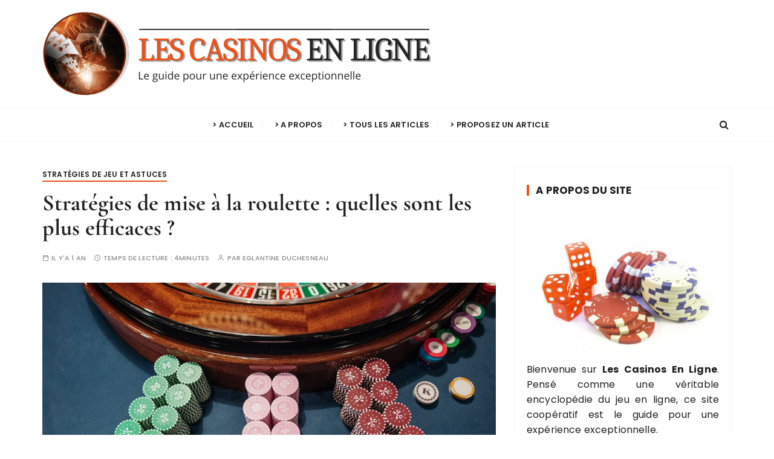

--- FILE ---
content_type: text/html; charset=UTF-8
request_url: https://les-casinos-en-ligne.info/strategies-de-mise-a-la-roulette-quelles-sont-les-plus-efficaces/
body_size: 31415
content:
<!doctype html>
<html lang="fr-FR">
<head><meta charset="UTF-8"><script>if(navigator.userAgent.match(/MSIE|Internet Explorer/i)||navigator.userAgent.match(/Trident\/7\..*?rv:11/i)){var href=document.location.href;if(!href.match(/[?&]nowprocket/)){if(href.indexOf("?")==-1){if(href.indexOf("#")==-1){document.location.href=href+"?nowprocket=1"}else{document.location.href=href.replace("#","?nowprocket=1#")}}else{if(href.indexOf("#")==-1){document.location.href=href+"&nowprocket=1"}else{document.location.href=href.replace("#","&nowprocket=1#")}}}}</script><script>(()=>{class RocketLazyLoadScripts{constructor(){this.v="2.0.4",this.userEvents=["keydown","keyup","mousedown","mouseup","mousemove","mouseover","mouseout","touchmove","touchstart","touchend","touchcancel","wheel","click","dblclick","input"],this.attributeEvents=["onblur","onclick","oncontextmenu","ondblclick","onfocus","onmousedown","onmouseenter","onmouseleave","onmousemove","onmouseout","onmouseover","onmouseup","onmousewheel","onscroll","onsubmit"]}async t(){this.i(),this.o(),/iP(ad|hone)/.test(navigator.userAgent)&&this.h(),this.u(),this.l(this),this.m(),this.k(this),this.p(this),this._(),await Promise.all([this.R(),this.L()]),this.lastBreath=Date.now(),this.S(this),this.P(),this.D(),this.O(),this.M(),await this.C(this.delayedScripts.normal),await this.C(this.delayedScripts.defer),await this.C(this.delayedScripts.async),await this.T(),await this.F(),await this.j(),await this.A(),window.dispatchEvent(new Event("rocket-allScriptsLoaded")),this.everythingLoaded=!0,this.lastTouchEnd&&await new Promise(t=>setTimeout(t,500-Date.now()+this.lastTouchEnd)),this.I(),this.H(),this.U(),this.W()}i(){this.CSPIssue=sessionStorage.getItem("rocketCSPIssue"),document.addEventListener("securitypolicyviolation",t=>{this.CSPIssue||"script-src-elem"!==t.violatedDirective||"data"!==t.blockedURI||(this.CSPIssue=!0,sessionStorage.setItem("rocketCSPIssue",!0))},{isRocket:!0})}o(){window.addEventListener("pageshow",t=>{this.persisted=t.persisted,this.realWindowLoadedFired=!0},{isRocket:!0}),window.addEventListener("pagehide",()=>{this.onFirstUserAction=null},{isRocket:!0})}h(){let t;function e(e){t=e}window.addEventListener("touchstart",e,{isRocket:!0}),window.addEventListener("touchend",function i(o){o.changedTouches[0]&&t.changedTouches[0]&&Math.abs(o.changedTouches[0].pageX-t.changedTouches[0].pageX)<10&&Math.abs(o.changedTouches[0].pageY-t.changedTouches[0].pageY)<10&&o.timeStamp-t.timeStamp<200&&(window.removeEventListener("touchstart",e,{isRocket:!0}),window.removeEventListener("touchend",i,{isRocket:!0}),"INPUT"===o.target.tagName&&"text"===o.target.type||(o.target.dispatchEvent(new TouchEvent("touchend",{target:o.target,bubbles:!0})),o.target.dispatchEvent(new MouseEvent("mouseover",{target:o.target,bubbles:!0})),o.target.dispatchEvent(new PointerEvent("click",{target:o.target,bubbles:!0,cancelable:!0,detail:1,clientX:o.changedTouches[0].clientX,clientY:o.changedTouches[0].clientY})),event.preventDefault()))},{isRocket:!0})}q(t){this.userActionTriggered||("mousemove"!==t.type||this.firstMousemoveIgnored?"keyup"===t.type||"mouseover"===t.type||"mouseout"===t.type||(this.userActionTriggered=!0,this.onFirstUserAction&&this.onFirstUserAction()):this.firstMousemoveIgnored=!0),"click"===t.type&&t.preventDefault(),t.stopPropagation(),t.stopImmediatePropagation(),"touchstart"===this.lastEvent&&"touchend"===t.type&&(this.lastTouchEnd=Date.now()),"click"===t.type&&(this.lastTouchEnd=0),this.lastEvent=t.type,t.composedPath&&t.composedPath()[0].getRootNode()instanceof ShadowRoot&&(t.rocketTarget=t.composedPath()[0]),this.savedUserEvents.push(t)}u(){this.savedUserEvents=[],this.userEventHandler=this.q.bind(this),this.userEvents.forEach(t=>window.addEventListener(t,this.userEventHandler,{passive:!1,isRocket:!0})),document.addEventListener("visibilitychange",this.userEventHandler,{isRocket:!0})}U(){this.userEvents.forEach(t=>window.removeEventListener(t,this.userEventHandler,{passive:!1,isRocket:!0})),document.removeEventListener("visibilitychange",this.userEventHandler,{isRocket:!0}),this.savedUserEvents.forEach(t=>{(t.rocketTarget||t.target).dispatchEvent(new window[t.constructor.name](t.type,t))})}m(){const t="return false",e=Array.from(this.attributeEvents,t=>"data-rocket-"+t),i="["+this.attributeEvents.join("],[")+"]",o="[data-rocket-"+this.attributeEvents.join("],[data-rocket-")+"]",s=(e,i,o)=>{o&&o!==t&&(e.setAttribute("data-rocket-"+i,o),e["rocket"+i]=new Function("event",o),e.setAttribute(i,t))};new MutationObserver(t=>{for(const n of t)"attributes"===n.type&&(n.attributeName.startsWith("data-rocket-")||this.everythingLoaded?n.attributeName.startsWith("data-rocket-")&&this.everythingLoaded&&this.N(n.target,n.attributeName.substring(12)):s(n.target,n.attributeName,n.target.getAttribute(n.attributeName))),"childList"===n.type&&n.addedNodes.forEach(t=>{if(t.nodeType===Node.ELEMENT_NODE)if(this.everythingLoaded)for(const i of[t,...t.querySelectorAll(o)])for(const t of i.getAttributeNames())e.includes(t)&&this.N(i,t.substring(12));else for(const e of[t,...t.querySelectorAll(i)])for(const t of e.getAttributeNames())this.attributeEvents.includes(t)&&s(e,t,e.getAttribute(t))})}).observe(document,{subtree:!0,childList:!0,attributeFilter:[...this.attributeEvents,...e]})}I(){this.attributeEvents.forEach(t=>{document.querySelectorAll("[data-rocket-"+t+"]").forEach(e=>{this.N(e,t)})})}N(t,e){const i=t.getAttribute("data-rocket-"+e);i&&(t.setAttribute(e,i),t.removeAttribute("data-rocket-"+e))}k(t){Object.defineProperty(HTMLElement.prototype,"onclick",{get(){return this.rocketonclick||null},set(e){this.rocketonclick=e,this.setAttribute(t.everythingLoaded?"onclick":"data-rocket-onclick","this.rocketonclick(event)")}})}S(t){function e(e,i){let o=e[i];e[i]=null,Object.defineProperty(e,i,{get:()=>o,set(s){t.everythingLoaded?o=s:e["rocket"+i]=o=s}})}e(document,"onreadystatechange"),e(window,"onload"),e(window,"onpageshow");try{Object.defineProperty(document,"readyState",{get:()=>t.rocketReadyState,set(e){t.rocketReadyState=e},configurable:!0}),document.readyState="loading"}catch(t){console.log("WPRocket DJE readyState conflict, bypassing")}}l(t){this.originalAddEventListener=EventTarget.prototype.addEventListener,this.originalRemoveEventListener=EventTarget.prototype.removeEventListener,this.savedEventListeners=[],EventTarget.prototype.addEventListener=function(e,i,o){o&&o.isRocket||!t.B(e,this)&&!t.userEvents.includes(e)||t.B(e,this)&&!t.userActionTriggered||e.startsWith("rocket-")||t.everythingLoaded?t.originalAddEventListener.call(this,e,i,o):(t.savedEventListeners.push({target:this,remove:!1,type:e,func:i,options:o}),"mouseenter"!==e&&"mouseleave"!==e||t.originalAddEventListener.call(this,e,t.savedUserEvents.push,o))},EventTarget.prototype.removeEventListener=function(e,i,o){o&&o.isRocket||!t.B(e,this)&&!t.userEvents.includes(e)||t.B(e,this)&&!t.userActionTriggered||e.startsWith("rocket-")||t.everythingLoaded?t.originalRemoveEventListener.call(this,e,i,o):t.savedEventListeners.push({target:this,remove:!0,type:e,func:i,options:o})}}J(t,e){this.savedEventListeners=this.savedEventListeners.filter(i=>{let o=i.type,s=i.target||window;return e!==o||t!==s||(this.B(o,s)&&(i.type="rocket-"+o),this.$(i),!1)})}H(){EventTarget.prototype.addEventListener=this.originalAddEventListener,EventTarget.prototype.removeEventListener=this.originalRemoveEventListener,this.savedEventListeners.forEach(t=>this.$(t))}$(t){t.remove?this.originalRemoveEventListener.call(t.target,t.type,t.func,t.options):this.originalAddEventListener.call(t.target,t.type,t.func,t.options)}p(t){let e;function i(e){return t.everythingLoaded?e:e.split(" ").map(t=>"load"===t||t.startsWith("load.")?"rocket-jquery-load":t).join(" ")}function o(o){function s(e){const s=o.fn[e];o.fn[e]=o.fn.init.prototype[e]=function(){return this[0]===window&&t.userActionTriggered&&("string"==typeof arguments[0]||arguments[0]instanceof String?arguments[0]=i(arguments[0]):"object"==typeof arguments[0]&&Object.keys(arguments[0]).forEach(t=>{const e=arguments[0][t];delete arguments[0][t],arguments[0][i(t)]=e})),s.apply(this,arguments),this}}if(o&&o.fn&&!t.allJQueries.includes(o)){const e={DOMContentLoaded:[],"rocket-DOMContentLoaded":[]};for(const t in e)document.addEventListener(t,()=>{e[t].forEach(t=>t())},{isRocket:!0});o.fn.ready=o.fn.init.prototype.ready=function(i){function s(){parseInt(o.fn.jquery)>2?setTimeout(()=>i.bind(document)(o)):i.bind(document)(o)}return"function"==typeof i&&(t.realDomReadyFired?!t.userActionTriggered||t.fauxDomReadyFired?s():e["rocket-DOMContentLoaded"].push(s):e.DOMContentLoaded.push(s)),o([])},s("on"),s("one"),s("off"),t.allJQueries.push(o)}e=o}t.allJQueries=[],o(window.jQuery),Object.defineProperty(window,"jQuery",{get:()=>e,set(t){o(t)}})}P(){const t=new Map;document.write=document.writeln=function(e){const i=document.currentScript,o=document.createRange(),s=i.parentElement;let n=t.get(i);void 0===n&&(n=i.nextSibling,t.set(i,n));const c=document.createDocumentFragment();o.setStart(c,0),c.appendChild(o.createContextualFragment(e)),s.insertBefore(c,n)}}async R(){return new Promise(t=>{this.userActionTriggered?t():this.onFirstUserAction=t})}async L(){return new Promise(t=>{document.addEventListener("DOMContentLoaded",()=>{this.realDomReadyFired=!0,t()},{isRocket:!0})})}async j(){return this.realWindowLoadedFired?Promise.resolve():new Promise(t=>{window.addEventListener("load",t,{isRocket:!0})})}M(){this.pendingScripts=[];this.scriptsMutationObserver=new MutationObserver(t=>{for(const e of t)e.addedNodes.forEach(t=>{"SCRIPT"!==t.tagName||t.noModule||t.isWPRocket||this.pendingScripts.push({script:t,promise:new Promise(e=>{const i=()=>{const i=this.pendingScripts.findIndex(e=>e.script===t);i>=0&&this.pendingScripts.splice(i,1),e()};t.addEventListener("load",i,{isRocket:!0}),t.addEventListener("error",i,{isRocket:!0}),setTimeout(i,1e3)})})})}),this.scriptsMutationObserver.observe(document,{childList:!0,subtree:!0})}async F(){await this.X(),this.pendingScripts.length?(await this.pendingScripts[0].promise,await this.F()):this.scriptsMutationObserver.disconnect()}D(){this.delayedScripts={normal:[],async:[],defer:[]},document.querySelectorAll("script[type$=rocketlazyloadscript]").forEach(t=>{t.hasAttribute("data-rocket-src")?t.hasAttribute("async")&&!1!==t.async?this.delayedScripts.async.push(t):t.hasAttribute("defer")&&!1!==t.defer||"module"===t.getAttribute("data-rocket-type")?this.delayedScripts.defer.push(t):this.delayedScripts.normal.push(t):this.delayedScripts.normal.push(t)})}async _(){await this.L();let t=[];document.querySelectorAll("script[type$=rocketlazyloadscript][data-rocket-src]").forEach(e=>{let i=e.getAttribute("data-rocket-src");if(i&&!i.startsWith("data:")){i.startsWith("//")&&(i=location.protocol+i);try{const o=new URL(i).origin;o!==location.origin&&t.push({src:o,crossOrigin:e.crossOrigin||"module"===e.getAttribute("data-rocket-type")})}catch(t){}}}),t=[...new Map(t.map(t=>[JSON.stringify(t),t])).values()],this.Y(t,"preconnect")}async G(t){if(await this.K(),!0!==t.noModule||!("noModule"in HTMLScriptElement.prototype))return new Promise(e=>{let i;function o(){(i||t).setAttribute("data-rocket-status","executed"),e()}try{if(navigator.userAgent.includes("Firefox/")||""===navigator.vendor||this.CSPIssue)i=document.createElement("script"),[...t.attributes].forEach(t=>{let e=t.nodeName;"type"!==e&&("data-rocket-type"===e&&(e="type"),"data-rocket-src"===e&&(e="src"),i.setAttribute(e,t.nodeValue))}),t.text&&(i.text=t.text),t.nonce&&(i.nonce=t.nonce),i.hasAttribute("src")?(i.addEventListener("load",o,{isRocket:!0}),i.addEventListener("error",()=>{i.setAttribute("data-rocket-status","failed-network"),e()},{isRocket:!0}),setTimeout(()=>{i.isConnected||e()},1)):(i.text=t.text,o()),i.isWPRocket=!0,t.parentNode.replaceChild(i,t);else{const i=t.getAttribute("data-rocket-type"),s=t.getAttribute("data-rocket-src");i?(t.type=i,t.removeAttribute("data-rocket-type")):t.removeAttribute("type"),t.addEventListener("load",o,{isRocket:!0}),t.addEventListener("error",i=>{this.CSPIssue&&i.target.src.startsWith("data:")?(console.log("WPRocket: CSP fallback activated"),t.removeAttribute("src"),this.G(t).then(e)):(t.setAttribute("data-rocket-status","failed-network"),e())},{isRocket:!0}),s?(t.fetchPriority="high",t.removeAttribute("data-rocket-src"),t.src=s):t.src="data:text/javascript;base64,"+window.btoa(unescape(encodeURIComponent(t.text)))}}catch(i){t.setAttribute("data-rocket-status","failed-transform"),e()}});t.setAttribute("data-rocket-status","skipped")}async C(t){const e=t.shift();return e?(e.isConnected&&await this.G(e),this.C(t)):Promise.resolve()}O(){this.Y([...this.delayedScripts.normal,...this.delayedScripts.defer,...this.delayedScripts.async],"preload")}Y(t,e){this.trash=this.trash||[];let i=!0;var o=document.createDocumentFragment();t.forEach(t=>{const s=t.getAttribute&&t.getAttribute("data-rocket-src")||t.src;if(s&&!s.startsWith("data:")){const n=document.createElement("link");n.href=s,n.rel=e,"preconnect"!==e&&(n.as="script",n.fetchPriority=i?"high":"low"),t.getAttribute&&"module"===t.getAttribute("data-rocket-type")&&(n.crossOrigin=!0),t.crossOrigin&&(n.crossOrigin=t.crossOrigin),t.integrity&&(n.integrity=t.integrity),t.nonce&&(n.nonce=t.nonce),o.appendChild(n),this.trash.push(n),i=!1}}),document.head.appendChild(o)}W(){this.trash.forEach(t=>t.remove())}async T(){try{document.readyState="interactive"}catch(t){}this.fauxDomReadyFired=!0;try{await this.K(),this.J(document,"readystatechange"),document.dispatchEvent(new Event("rocket-readystatechange")),await this.K(),document.rocketonreadystatechange&&document.rocketonreadystatechange(),await this.K(),this.J(document,"DOMContentLoaded"),document.dispatchEvent(new Event("rocket-DOMContentLoaded")),await this.K(),this.J(window,"DOMContentLoaded"),window.dispatchEvent(new Event("rocket-DOMContentLoaded"))}catch(t){console.error(t)}}async A(){try{document.readyState="complete"}catch(t){}try{await this.K(),this.J(document,"readystatechange"),document.dispatchEvent(new Event("rocket-readystatechange")),await this.K(),document.rocketonreadystatechange&&document.rocketonreadystatechange(),await this.K(),this.J(window,"load"),window.dispatchEvent(new Event("rocket-load")),await this.K(),window.rocketonload&&window.rocketonload(),await this.K(),this.allJQueries.forEach(t=>t(window).trigger("rocket-jquery-load")),await this.K(),this.J(window,"pageshow");const t=new Event("rocket-pageshow");t.persisted=this.persisted,window.dispatchEvent(t),await this.K(),window.rocketonpageshow&&window.rocketonpageshow({persisted:this.persisted})}catch(t){console.error(t)}}async K(){Date.now()-this.lastBreath>45&&(await this.X(),this.lastBreath=Date.now())}async X(){return document.hidden?new Promise(t=>setTimeout(t)):new Promise(t=>requestAnimationFrame(t))}B(t,e){return e===document&&"readystatechange"===t||(e===document&&"DOMContentLoaded"===t||(e===window&&"DOMContentLoaded"===t||(e===window&&"load"===t||e===window&&"pageshow"===t)))}static run(){(new RocketLazyLoadScripts).t()}}RocketLazyLoadScripts.run()})();</script>
	
	<meta name="viewport" content="width=device-width, initial-scale=1">
	<link rel="profile" href="https://gmpg.org/xfn/11">

	<meta name='robots' content='index, follow, max-image-preview:large, max-snippet:-1, max-video-preview:-1' />
	<style></style>
	
	<!-- This site is optimized with the Yoast SEO plugin v26.3 - https://yoast.com/wordpress/plugins/seo/ -->
	<title>Stratégies de mise à la roulette : quelles sont les plus efficaces ?</title>
<link data-rocket-prefetch href="https://fonts.gstatic.com" rel="dns-prefetch">
<link crossorigin data-rocket-preload as="font" href="https://fonts.gstatic.com/s/poppins/v23/pxiEyp8kv8JHgFVrJJfecg.woff2" rel="preload">
<link crossorigin data-rocket-preload as="font" href="https://fonts.gstatic.com/s/cormorantgaramond/v20/co3bmX5slCNuHLi8bLeY9MK7whWMhyjYqXtK.woff2" rel="preload">
<style id="wpr-usedcss">img:is([sizes=auto i],[sizes^="auto," i]){contain-intrinsic-size:3000px 1500px}img.emoji{display:inline!important;border:none!important;box-shadow:none!important;height:1em!important;width:1em!important;margin:0 .07em!important;vertical-align:-.1em!important;background:0 0!important;padding:0!important}:where(.wp-block-button__link){border-radius:9999px;box-shadow:none;padding:calc(.667em + 2px) calc(1.333em + 2px);text-decoration:none}:root :where(.wp-block-button .wp-block-button__link.is-style-outline),:root :where(.wp-block-button.is-style-outline>.wp-block-button__link){border:2px solid;padding:.667em 1.333em}:root :where(.wp-block-button .wp-block-button__link.is-style-outline:not(.has-text-color)),:root :where(.wp-block-button.is-style-outline>.wp-block-button__link:not(.has-text-color)){color:currentColor}:root :where(.wp-block-button .wp-block-button__link.is-style-outline:not(.has-background)),:root :where(.wp-block-button.is-style-outline>.wp-block-button__link:not(.has-background)){background-color:initial;background-image:none}:where(.wp-block-calendar table:not(.has-background) th){background:#ddd}:where(.wp-block-columns){margin-bottom:1.75em}:where(.wp-block-columns.has-background){padding:1.25em 2.375em}:where(.wp-block-post-comments input[type=submit]){border:none}:where(.wp-block-cover-image:not(.has-text-color)),:where(.wp-block-cover:not(.has-text-color)){color:#fff}:where(.wp-block-cover-image.is-light:not(.has-text-color)),:where(.wp-block-cover.is-light:not(.has-text-color)){color:#000}:root :where(.wp-block-cover h1:not(.has-text-color)),:root :where(.wp-block-cover h2:not(.has-text-color)),:root :where(.wp-block-cover h3:not(.has-text-color)),:root :where(.wp-block-cover h4:not(.has-text-color)),:root :where(.wp-block-cover h5:not(.has-text-color)),:root :where(.wp-block-cover h6:not(.has-text-color)),:root :where(.wp-block-cover p:not(.has-text-color)){color:inherit}:where(.wp-block-file){margin-bottom:1.5em}:where(.wp-block-file__button){border-radius:2em;display:inline-block;padding:.5em 1em}:where(.wp-block-file__button):is(a):active,:where(.wp-block-file__button):is(a):focus,:where(.wp-block-file__button):is(a):hover,:where(.wp-block-file__button):is(a):visited{box-shadow:none;color:#fff;opacity:.85;text-decoration:none}:where(.wp-block-group.wp-block-group-is-layout-constrained){position:relative}:root :where(.wp-block-image.is-style-rounded img,.wp-block-image .is-style-rounded img){border-radius:9999px}:where(.wp-block-latest-comments:not([style*=line-height] .wp-block-latest-comments__comment)){line-height:1.1}:where(.wp-block-latest-comments:not([style*=line-height] .wp-block-latest-comments__comment-excerpt p)){line-height:1.8}:root :where(.wp-block-latest-posts.is-grid){padding:0}:root :where(.wp-block-latest-posts.wp-block-latest-posts__list){padding-left:0}ul{box-sizing:border-box}:root :where(.wp-block-list.has-background){padding:1.25em 2.375em}:where(.wp-block-navigation.has-background .wp-block-navigation-item a:not(.wp-element-button)),:where(.wp-block-navigation.has-background .wp-block-navigation-submenu a:not(.wp-element-button)){padding:.5em 1em}:where(.wp-block-navigation .wp-block-navigation__submenu-container .wp-block-navigation-item a:not(.wp-element-button)),:where(.wp-block-navigation .wp-block-navigation__submenu-container .wp-block-navigation-submenu a:not(.wp-element-button)),:where(.wp-block-navigation .wp-block-navigation__submenu-container .wp-block-navigation-submenu button.wp-block-navigation-item__content),:where(.wp-block-navigation .wp-block-navigation__submenu-container .wp-block-pages-list__item button.wp-block-navigation-item__content){padding:.5em 1em}:root :where(p.has-background){padding:1.25em 2.375em}:where(p.has-text-color:not(.has-link-color)) a{color:inherit}:where(.wp-block-post-comments-form) input:not([type=submit]),:where(.wp-block-post-comments-form) textarea{border:1px solid #949494;font-family:inherit;font-size:1em}:where(.wp-block-post-comments-form) input:where(:not([type=submit]):not([type=checkbox])),:where(.wp-block-post-comments-form) textarea{padding:calc(.667em + 2px)}:where(.wp-block-post-excerpt){box-sizing:border-box;margin-bottom:var(--wp--style--block-gap);margin-top:var(--wp--style--block-gap)}:where(.wp-block-preformatted.has-background){padding:1.25em 2.375em}:where(.wp-block-search__button){border:1px solid #ccc;padding:6px 10px}:where(.wp-block-search__input){font-family:inherit;font-size:inherit;font-style:inherit;font-weight:inherit;letter-spacing:inherit;line-height:inherit;text-transform:inherit}:where(.wp-block-search__button-inside .wp-block-search__inside-wrapper){border:1px solid #949494;box-sizing:border-box;padding:4px}:where(.wp-block-search__button-inside .wp-block-search__inside-wrapper) .wp-block-search__input{border:none;border-radius:0;padding:0 4px}:where(.wp-block-search__button-inside .wp-block-search__inside-wrapper) .wp-block-search__input:focus{outline:0}:where(.wp-block-search__button-inside .wp-block-search__inside-wrapper) :where(.wp-block-search__button){padding:4px 8px}:root :where(.wp-block-separator.is-style-dots){height:auto;line-height:1;text-align:center}:root :where(.wp-block-separator.is-style-dots):before{color:currentColor;content:"···";font-family:serif;font-size:1.5em;letter-spacing:2em;padding-left:2em}:root :where(.wp-block-site-logo.is-style-rounded){border-radius:9999px}:where(.wp-block-social-links:not(.is-style-logos-only)) .wp-social-link{background-color:#f0f0f0;color:#444}:where(.wp-block-social-links:not(.is-style-logos-only)) .wp-social-link-amazon{background-color:#f90;color:#fff}:where(.wp-block-social-links:not(.is-style-logos-only)) .wp-social-link-bandcamp{background-color:#1ea0c3;color:#fff}:where(.wp-block-social-links:not(.is-style-logos-only)) .wp-social-link-behance{background-color:#0757fe;color:#fff}:where(.wp-block-social-links:not(.is-style-logos-only)) .wp-social-link-bluesky{background-color:#0a7aff;color:#fff}:where(.wp-block-social-links:not(.is-style-logos-only)) .wp-social-link-codepen{background-color:#1e1f26;color:#fff}:where(.wp-block-social-links:not(.is-style-logos-only)) .wp-social-link-deviantart{background-color:#02e49b;color:#fff}:where(.wp-block-social-links:not(.is-style-logos-only)) .wp-social-link-discord{background-color:#5865f2;color:#fff}:where(.wp-block-social-links:not(.is-style-logos-only)) .wp-social-link-dribbble{background-color:#e94c89;color:#fff}:where(.wp-block-social-links:not(.is-style-logos-only)) .wp-social-link-dropbox{background-color:#4280ff;color:#fff}:where(.wp-block-social-links:not(.is-style-logos-only)) .wp-social-link-etsy{background-color:#f45800;color:#fff}:where(.wp-block-social-links:not(.is-style-logos-only)) .wp-social-link-facebook{background-color:#0866ff;color:#fff}:where(.wp-block-social-links:not(.is-style-logos-only)) .wp-social-link-fivehundredpx{background-color:#000;color:#fff}:where(.wp-block-social-links:not(.is-style-logos-only)) .wp-social-link-flickr{background-color:#0461dd;color:#fff}:where(.wp-block-social-links:not(.is-style-logos-only)) .wp-social-link-foursquare{background-color:#e65678;color:#fff}:where(.wp-block-social-links:not(.is-style-logos-only)) .wp-social-link-github{background-color:#24292d;color:#fff}:where(.wp-block-social-links:not(.is-style-logos-only)) .wp-social-link-goodreads{background-color:#eceadd;color:#382110}:where(.wp-block-social-links:not(.is-style-logos-only)) .wp-social-link-google{background-color:#ea4434;color:#fff}:where(.wp-block-social-links:not(.is-style-logos-only)) .wp-social-link-gravatar{background-color:#1d4fc4;color:#fff}:where(.wp-block-social-links:not(.is-style-logos-only)) .wp-social-link-instagram{background-color:#f00075;color:#fff}:where(.wp-block-social-links:not(.is-style-logos-only)) .wp-social-link-lastfm{background-color:#e21b24;color:#fff}:where(.wp-block-social-links:not(.is-style-logos-only)) .wp-social-link-linkedin{background-color:#0d66c2;color:#fff}:where(.wp-block-social-links:not(.is-style-logos-only)) .wp-social-link-mastodon{background-color:#3288d4;color:#fff}:where(.wp-block-social-links:not(.is-style-logos-only)) .wp-social-link-medium{background-color:#000;color:#fff}:where(.wp-block-social-links:not(.is-style-logos-only)) .wp-social-link-meetup{background-color:#f6405f;color:#fff}:where(.wp-block-social-links:not(.is-style-logos-only)) .wp-social-link-patreon{background-color:#000;color:#fff}:where(.wp-block-social-links:not(.is-style-logos-only)) .wp-social-link-pinterest{background-color:#e60122;color:#fff}:where(.wp-block-social-links:not(.is-style-logos-only)) .wp-social-link-pocket{background-color:#ef4155;color:#fff}:where(.wp-block-social-links:not(.is-style-logos-only)) .wp-social-link-reddit{background-color:#ff4500;color:#fff}:where(.wp-block-social-links:not(.is-style-logos-only)) .wp-social-link-skype{background-color:#0478d7;color:#fff}:where(.wp-block-social-links:not(.is-style-logos-only)) .wp-social-link-snapchat{background-color:#fefc00;color:#fff;stroke:#000}:where(.wp-block-social-links:not(.is-style-logos-only)) .wp-social-link-soundcloud{background-color:#ff5600;color:#fff}:where(.wp-block-social-links:not(.is-style-logos-only)) .wp-social-link-spotify{background-color:#1bd760;color:#fff}:where(.wp-block-social-links:not(.is-style-logos-only)) .wp-social-link-telegram{background-color:#2aabee;color:#fff}:where(.wp-block-social-links:not(.is-style-logos-only)) .wp-social-link-threads{background-color:#000;color:#fff}:where(.wp-block-social-links:not(.is-style-logos-only)) .wp-social-link-tiktok{background-color:#000;color:#fff}:where(.wp-block-social-links:not(.is-style-logos-only)) .wp-social-link-tumblr{background-color:#011835;color:#fff}:where(.wp-block-social-links:not(.is-style-logos-only)) .wp-social-link-twitch{background-color:#6440a4;color:#fff}:where(.wp-block-social-links:not(.is-style-logos-only)) .wp-social-link-twitter{background-color:#1da1f2;color:#fff}:where(.wp-block-social-links:not(.is-style-logos-only)) .wp-social-link-vimeo{background-color:#1eb7ea;color:#fff}:where(.wp-block-social-links:not(.is-style-logos-only)) .wp-social-link-vk{background-color:#4680c2;color:#fff}:where(.wp-block-social-links:not(.is-style-logos-only)) .wp-social-link-wordpress{background-color:#3499cd;color:#fff}:where(.wp-block-social-links:not(.is-style-logos-only)) .wp-social-link-whatsapp{background-color:#25d366;color:#fff}:where(.wp-block-social-links:not(.is-style-logos-only)) .wp-social-link-x{background-color:#000;color:#fff}:where(.wp-block-social-links:not(.is-style-logos-only)) .wp-social-link-yelp{background-color:#d32422;color:#fff}:where(.wp-block-social-links:not(.is-style-logos-only)) .wp-social-link-youtube{background-color:red;color:#fff}:where(.wp-block-social-links.is-style-logos-only) .wp-social-link{background:0 0}:where(.wp-block-social-links.is-style-logos-only) .wp-social-link svg{height:1.25em;width:1.25em}:where(.wp-block-social-links.is-style-logos-only) .wp-social-link-amazon{color:#f90}:where(.wp-block-social-links.is-style-logos-only) .wp-social-link-bandcamp{color:#1ea0c3}:where(.wp-block-social-links.is-style-logos-only) .wp-social-link-behance{color:#0757fe}:where(.wp-block-social-links.is-style-logos-only) .wp-social-link-bluesky{color:#0a7aff}:where(.wp-block-social-links.is-style-logos-only) .wp-social-link-codepen{color:#1e1f26}:where(.wp-block-social-links.is-style-logos-only) .wp-social-link-deviantart{color:#02e49b}:where(.wp-block-social-links.is-style-logos-only) .wp-social-link-discord{color:#5865f2}:where(.wp-block-social-links.is-style-logos-only) .wp-social-link-dribbble{color:#e94c89}:where(.wp-block-social-links.is-style-logos-only) .wp-social-link-dropbox{color:#4280ff}:where(.wp-block-social-links.is-style-logos-only) .wp-social-link-etsy{color:#f45800}:where(.wp-block-social-links.is-style-logos-only) .wp-social-link-facebook{color:#0866ff}:where(.wp-block-social-links.is-style-logos-only) .wp-social-link-fivehundredpx{color:#000}:where(.wp-block-social-links.is-style-logos-only) .wp-social-link-flickr{color:#0461dd}:where(.wp-block-social-links.is-style-logos-only) .wp-social-link-foursquare{color:#e65678}:where(.wp-block-social-links.is-style-logos-only) .wp-social-link-github{color:#24292d}:where(.wp-block-social-links.is-style-logos-only) .wp-social-link-goodreads{color:#382110}:where(.wp-block-social-links.is-style-logos-only) .wp-social-link-google{color:#ea4434}:where(.wp-block-social-links.is-style-logos-only) .wp-social-link-gravatar{color:#1d4fc4}:where(.wp-block-social-links.is-style-logos-only) .wp-social-link-instagram{color:#f00075}:where(.wp-block-social-links.is-style-logos-only) .wp-social-link-lastfm{color:#e21b24}:where(.wp-block-social-links.is-style-logos-only) .wp-social-link-linkedin{color:#0d66c2}:where(.wp-block-social-links.is-style-logos-only) .wp-social-link-mastodon{color:#3288d4}:where(.wp-block-social-links.is-style-logos-only) .wp-social-link-medium{color:#000}:where(.wp-block-social-links.is-style-logos-only) .wp-social-link-meetup{color:#f6405f}:where(.wp-block-social-links.is-style-logos-only) .wp-social-link-patreon{color:#000}:where(.wp-block-social-links.is-style-logos-only) .wp-social-link-pinterest{color:#e60122}:where(.wp-block-social-links.is-style-logos-only) .wp-social-link-pocket{color:#ef4155}:where(.wp-block-social-links.is-style-logos-only) .wp-social-link-reddit{color:#ff4500}:where(.wp-block-social-links.is-style-logos-only) .wp-social-link-skype{color:#0478d7}:where(.wp-block-social-links.is-style-logos-only) .wp-social-link-snapchat{color:#fff;stroke:#000}:where(.wp-block-social-links.is-style-logos-only) .wp-social-link-soundcloud{color:#ff5600}:where(.wp-block-social-links.is-style-logos-only) .wp-social-link-spotify{color:#1bd760}:where(.wp-block-social-links.is-style-logos-only) .wp-social-link-telegram{color:#2aabee}:where(.wp-block-social-links.is-style-logos-only) .wp-social-link-threads{color:#000}:where(.wp-block-social-links.is-style-logos-only) .wp-social-link-tiktok{color:#000}:where(.wp-block-social-links.is-style-logos-only) .wp-social-link-tumblr{color:#011835}:where(.wp-block-social-links.is-style-logos-only) .wp-social-link-twitch{color:#6440a4}:where(.wp-block-social-links.is-style-logos-only) .wp-social-link-twitter{color:#1da1f2}:where(.wp-block-social-links.is-style-logos-only) .wp-social-link-vimeo{color:#1eb7ea}:where(.wp-block-social-links.is-style-logos-only) .wp-social-link-vk{color:#4680c2}:where(.wp-block-social-links.is-style-logos-only) .wp-social-link-whatsapp{color:#25d366}:where(.wp-block-social-links.is-style-logos-only) .wp-social-link-wordpress{color:#3499cd}:where(.wp-block-social-links.is-style-logos-only) .wp-social-link-x{color:#000}:where(.wp-block-social-links.is-style-logos-only) .wp-social-link-yelp{color:#d32422}:where(.wp-block-social-links.is-style-logos-only) .wp-social-link-youtube{color:red}:root :where(.wp-block-social-links .wp-social-link a){padding:.25em}:root :where(.wp-block-social-links.is-style-logos-only .wp-social-link a){padding:0}:root :where(.wp-block-social-links.is-style-pill-shape .wp-social-link a){padding-left:.6666666667em;padding-right:.6666666667em}:root :where(.wp-block-tag-cloud.is-style-outline){display:flex;flex-wrap:wrap;gap:1ch}:root :where(.wp-block-tag-cloud.is-style-outline a){border:1px solid;font-size:unset!important;margin-right:0;padding:1ch 2ch;text-decoration:none!important}:root :where(.wp-block-table-of-contents){box-sizing:border-box}:where(.wp-block-term-description){box-sizing:border-box;margin-bottom:var(--wp--style--block-gap);margin-top:var(--wp--style--block-gap)}:where(pre.wp-block-verse){font-family:inherit}:root{--wp--preset--font-size--normal:16px;--wp--preset--font-size--huge:42px}.aligncenter{clear:both}.screen-reader-text{border:0;clip-path:inset(50%);height:1px;margin:-1px;overflow:hidden;padding:0;position:absolute;width:1px;word-wrap:normal!important}.screen-reader-text:focus{background-color:#ddd;clip-path:none;color:#444;display:block;font-size:1em;height:auto;left:5px;line-height:normal;padding:15px 23px 14px;text-decoration:none;top:5px;width:auto;z-index:100000}html :where(.has-border-color){border-style:solid}html :where([style*=border-top-color]){border-top-style:solid}html :where([style*=border-right-color]){border-right-style:solid}html :where([style*=border-bottom-color]){border-bottom-style:solid}html :where([style*=border-left-color]){border-left-style:solid}html :where([style*=border-width]){border-style:solid}html :where([style*=border-top-width]){border-top-style:solid}html :where([style*=border-right-width]){border-right-style:solid}html :where([style*=border-bottom-width]){border-bottom-style:solid}html :where([style*=border-left-width]){border-left-style:solid}html :where(img[class*=wp-image-]){height:auto;max-width:100%}:where(figure){margin:0 0 1em}html :where(.is-position-sticky){--wp-admin--admin-bar--position-offset:var(--wp-admin--admin-bar--height,0px)}@media screen and (max-width:600px){html :where(.is-position-sticky){--wp-admin--admin-bar--position-offset:0px}}:root :where(.wp-block-image figcaption){color:#555;font-size:13px;text-align:center}:where(.wp-block-group.has-background){padding:1.25em 2.375em}:root :where(.wp-block-template-part.has-background){margin-bottom:0;margin-top:0;padding:1.25em 2.375em}:root{--wp--preset--aspect-ratio--square:1;--wp--preset--aspect-ratio--4-3:4/3;--wp--preset--aspect-ratio--3-4:3/4;--wp--preset--aspect-ratio--3-2:3/2;--wp--preset--aspect-ratio--2-3:2/3;--wp--preset--aspect-ratio--16-9:16/9;--wp--preset--aspect-ratio--9-16:9/16;--wp--preset--color--black:#000000;--wp--preset--color--cyan-bluish-gray:#abb8c3;--wp--preset--color--white:#ffffff;--wp--preset--color--pale-pink:#f78da7;--wp--preset--color--vivid-red:#cf2e2e;--wp--preset--color--luminous-vivid-orange:#ff6900;--wp--preset--color--luminous-vivid-amber:#fcb900;--wp--preset--color--light-green-cyan:#7bdcb5;--wp--preset--color--vivid-green-cyan:#00d084;--wp--preset--color--pale-cyan-blue:#8ed1fc;--wp--preset--color--vivid-cyan-blue:#0693e3;--wp--preset--color--vivid-purple:#9b51e0;--wp--preset--gradient--vivid-cyan-blue-to-vivid-purple:linear-gradient(135deg,rgba(6, 147, 227, 1) 0%,rgb(155, 81, 224) 100%);--wp--preset--gradient--light-green-cyan-to-vivid-green-cyan:linear-gradient(135deg,rgb(122, 220, 180) 0%,rgb(0, 208, 130) 100%);--wp--preset--gradient--luminous-vivid-amber-to-luminous-vivid-orange:linear-gradient(135deg,rgba(252, 185, 0, 1) 0%,rgba(255, 105, 0, 1) 100%);--wp--preset--gradient--luminous-vivid-orange-to-vivid-red:linear-gradient(135deg,rgba(255, 105, 0, 1) 0%,rgb(207, 46, 46) 100%);--wp--preset--gradient--very-light-gray-to-cyan-bluish-gray:linear-gradient(135deg,rgb(238, 238, 238) 0%,rgb(169, 184, 195) 100%);--wp--preset--gradient--cool-to-warm-spectrum:linear-gradient(135deg,rgb(74, 234, 220) 0%,rgb(151, 120, 209) 20%,rgb(207, 42, 186) 40%,rgb(238, 44, 130) 60%,rgb(251, 105, 98) 80%,rgb(254, 248, 76) 100%);--wp--preset--gradient--blush-light-purple:linear-gradient(135deg,rgb(255, 206, 236) 0%,rgb(152, 150, 240) 100%);--wp--preset--gradient--blush-bordeaux:linear-gradient(135deg,rgb(254, 205, 165) 0%,rgb(254, 45, 45) 50%,rgb(107, 0, 62) 100%);--wp--preset--gradient--luminous-dusk:linear-gradient(135deg,rgb(255, 203, 112) 0%,rgb(199, 81, 192) 50%,rgb(65, 88, 208) 100%);--wp--preset--gradient--pale-ocean:linear-gradient(135deg,rgb(255, 245, 203) 0%,rgb(182, 227, 212) 50%,rgb(51, 167, 181) 100%);--wp--preset--gradient--electric-grass:linear-gradient(135deg,rgb(202, 248, 128) 0%,rgb(113, 206, 126) 100%);--wp--preset--gradient--midnight:linear-gradient(135deg,rgb(2, 3, 129) 0%,rgb(40, 116, 252) 100%);--wp--preset--font-size--small:13px;--wp--preset--font-size--medium:20px;--wp--preset--font-size--large:36px;--wp--preset--font-size--x-large:42px;--wp--preset--spacing--20:0.44rem;--wp--preset--spacing--30:0.67rem;--wp--preset--spacing--40:1rem;--wp--preset--spacing--50:1.5rem;--wp--preset--spacing--60:2.25rem;--wp--preset--spacing--70:3.38rem;--wp--preset--spacing--80:5.06rem;--wp--preset--shadow--natural:6px 6px 9px rgba(0, 0, 0, .2);--wp--preset--shadow--deep:12px 12px 50px rgba(0, 0, 0, .4);--wp--preset--shadow--sharp:6px 6px 0px rgba(0, 0, 0, .2);--wp--preset--shadow--outlined:6px 6px 0px -3px rgba(255, 255, 255, 1),6px 6px rgba(0, 0, 0, 1);--wp--preset--shadow--crisp:6px 6px 0px rgba(0, 0, 0, 1)}:where(.is-layout-flex){gap:.5em}:where(.is-layout-grid){gap:.5em}:where(.wp-block-post-template.is-layout-flex){gap:1.25em}:where(.wp-block-post-template.is-layout-grid){gap:1.25em}:where(.wp-block-columns.is-layout-flex){gap:2em}:where(.wp-block-columns.is-layout-grid){gap:2em}:root :where(.wp-block-pullquote){font-size:1.5em;line-height:1.6}@font-face{font-display:swap;font-family:'Cormorant Garamond';font-style:normal;font-weight:400;src:url(https://fonts.gstatic.com/s/cormorantgaramond/v20/co3bmX5slCNuHLi8bLeY9MK7whWMhyjYqXtK.woff2) format('woff2');unicode-range:U+0000-00FF,U+0131,U+0152-0153,U+02BB-02BC,U+02C6,U+02DA,U+02DC,U+0304,U+0308,U+0329,U+2000-206F,U+20AC,U+2122,U+2191,U+2193,U+2212,U+2215,U+FEFF,U+FFFD}@font-face{font-display:swap;font-family:'Cormorant Garamond';font-style:normal;font-weight:500;src:url(https://fonts.gstatic.com/s/cormorantgaramond/v20/co3bmX5slCNuHLi8bLeY9MK7whWMhyjYqXtK.woff2) format('woff2');unicode-range:U+0000-00FF,U+0131,U+0152-0153,U+02BB-02BC,U+02C6,U+02DA,U+02DC,U+0304,U+0308,U+0329,U+2000-206F,U+20AC,U+2122,U+2191,U+2193,U+2212,U+2215,U+FEFF,U+FFFD}@font-face{font-display:swap;font-family:'Cormorant Garamond';font-style:normal;font-weight:600;src:url(https://fonts.gstatic.com/s/cormorantgaramond/v20/co3bmX5slCNuHLi8bLeY9MK7whWMhyjYqXtK.woff2) format('woff2');unicode-range:U+0000-00FF,U+0131,U+0152-0153,U+02BB-02BC,U+02C6,U+02DA,U+02DC,U+0304,U+0308,U+0329,U+2000-206F,U+20AC,U+2122,U+2191,U+2193,U+2212,U+2215,U+FEFF,U+FFFD}@font-face{font-display:swap;font-family:'Cormorant Garamond';font-style:normal;font-weight:700;src:url(https://fonts.gstatic.com/s/cormorantgaramond/v20/co3bmX5slCNuHLi8bLeY9MK7whWMhyjYqXtK.woff2) format('woff2');unicode-range:U+0000-00FF,U+0131,U+0152-0153,U+02BB-02BC,U+02C6,U+02DA,U+02DC,U+0304,U+0308,U+0329,U+2000-206F,U+20AC,U+2122,U+2191,U+2193,U+2212,U+2215,U+FEFF,U+FFFD}@font-face{font-display:swap;font-family:Poppins;font-style:normal;font-weight:400;src:url(https://fonts.gstatic.com/s/poppins/v23/pxiEyp8kv8JHgFVrJJfecg.woff2) format('woff2');unicode-range:U+0000-00FF,U+0131,U+0152-0153,U+02BB-02BC,U+02C6,U+02DA,U+02DC,U+0304,U+0308,U+0329,U+2000-206F,U+20AC,U+2122,U+2191,U+2193,U+2212,U+2215,U+FEFF,U+FFFD}@font-face{font-display:swap;font-family:Poppins;font-style:normal;font-weight:500;src:url(https://fonts.gstatic.com/s/poppins/v23/pxiByp8kv8JHgFVrLGT9Z1xlFQ.woff2) format('woff2');unicode-range:U+0000-00FF,U+0131,U+0152-0153,U+02BB-02BC,U+02C6,U+02DA,U+02DC,U+0304,U+0308,U+0329,U+2000-206F,U+20AC,U+2122,U+2191,U+2193,U+2212,U+2215,U+FEFF,U+FFFD}@font-face{font-display:swap;font-family:Poppins;font-style:normal;font-weight:600;src:url(https://fonts.gstatic.com/s/poppins/v23/pxiByp8kv8JHgFVrLEj6Z1xlFQ.woff2) format('woff2');unicode-range:U+0000-00FF,U+0131,U+0152-0153,U+02BB-02BC,U+02C6,U+02DA,U+02DC,U+0304,U+0308,U+0329,U+2000-206F,U+20AC,U+2122,U+2191,U+2193,U+2212,U+2215,U+FEFF,U+FFFD}@font-face{font-display:swap;font-family:Poppins;font-style:normal;font-weight:700;src:url(https://fonts.gstatic.com/s/poppins/v23/pxiByp8kv8JHgFVrLCz7Z1xlFQ.woff2) format('woff2');unicode-range:U+0000-00FF,U+0131,U+0152-0153,U+02BB-02BC,U+02C6,U+02DA,U+02DC,U+0304,U+0308,U+0329,U+2000-206F,U+20AC,U+2122,U+2191,U+2193,U+2212,U+2215,U+FEFF,U+FFFD}*,::after,::before{-webkit-box-sizing:border-box;box-sizing:border-box}html{font-family:sans-serif;line-height:1.15;-webkit-text-size-adjust:100%;-ms-text-size-adjust:100%;-ms-overflow-style:scrollbar;-webkit-tap-highlight-color:transparent}@-ms-viewport{width:device-width}body{margin:0;font-family:-apple-system,BlinkMacSystemFont,"Segoe UI",Roboto,"Helvetica Neue",Arial,sans-serif,"Apple Color Emoji","Segoe UI Emoji","Segoe UI Symbol";font-size:1rem;font-weight:400;line-height:1.5;color:#212529;text-align:left;background-color:#fff}h1,h2,h3,h4{margin-top:0;margin-bottom:.5rem}p{margin-top:0;margin-bottom:1rem}ul{margin-top:0;margin-bottom:1rem}ul ul{margin-bottom:0}b,strong{font-weight:bolder}a{color:#007bff;text-decoration:none;background-color:transparent;-webkit-text-decoration-skip:objects}a:hover{color:#0056b3;text-decoration:underline}a:not([href]):not([tabindex]){color:inherit;text-decoration:none}a:not([href]):not([tabindex]):focus,a:not([href]):not([tabindex]):hover{color:inherit;text-decoration:none}a:not([href]):not([tabindex]):focus{outline:0}figure{margin:0 0 1rem}img{vertical-align:middle;border-style:none}svg:not(:root){overflow:hidden}table{border-collapse:collapse}caption{padding-top:.75rem;padding-bottom:.75rem;color:#6c757d;text-align:left;caption-side:bottom}label{display:inline-block;margin-bottom:.5rem}button{border-radius:0}button:focus{outline:dotted 1px;outline:-webkit-focus-ring-color auto 5px}button,input,optgroup,select,textarea{margin:0;font-family:inherit;font-size:inherit;line-height:inherit}button,input{overflow:visible}button,select{text-transform:none}[type=submit],button,html [type=button]{-webkit-appearance:button}[type=button]::-moz-focus-inner,[type=submit]::-moz-focus-inner,button::-moz-focus-inner{padding:0;border-style:none}input[type=checkbox],input[type=radio]{-webkit-box-sizing:border-box;box-sizing:border-box;padding:0}textarea{overflow:auto;resize:vertical}fieldset{min-width:0;padding:0;margin:0;border:0}legend{display:block;width:100%;max-width:100%;padding:0;margin-bottom:.5rem;font-size:1.5rem;line-height:inherit;color:inherit;white-space:normal}progress{vertical-align:baseline}[type=number]::-webkit-inner-spin-button,[type=number]::-webkit-outer-spin-button{height:auto}[type=search]{outline-offset:-2px;-webkit-appearance:none}[type=search]::-webkit-search-cancel-button,[type=search]::-webkit-search-decoration{-webkit-appearance:none}::-webkit-file-upload-button{font:inherit;-webkit-appearance:button}template{display:none}[hidden]{display:none!important}html{-webkit-box-sizing:border-box;box-sizing:border-box;-ms-overflow-style:scrollbar}*,::after,::before{-webkit-box-sizing:inherit;box-sizing:inherit}.row{display:-webkit-box;display:-ms-flexbox;display:flex;-ms-flex-wrap:wrap;flex-wrap:wrap;margin-right:-15px;margin-left:-15px}.col-12,.col-lg-4,.col-lg-6,.col-lg-8,.col-md-12,.col-md-6,.col-sm-12{position:relative;width:100%;min-height:1px;padding-right:15px;padding-left:15px}.col-12{-webkit-box-flex:0;-ms-flex:0 0 100%;flex:0 0 100%;max-width:100%}@media (min-width:576px){.col-sm-12{-webkit-box-flex:0;-ms-flex:0 0 100%;flex:0 0 100%;max-width:100%}}@media (min-width:768px){.col-md-6{-webkit-box-flex:0;-ms-flex:0 0 50%;flex:0 0 50%;max-width:50%}.col-md-12{-webkit-box-flex:0;-ms-flex:0 0 100%;flex:0 0 100%;max-width:100%}}@media (min-width:992px){.col-lg-4{-webkit-box-flex:0;-ms-flex:0 0 33.333333%;flex:0 0 33.333333%;max-width:33.333333%}.col-lg-6{-webkit-box-flex:0;-ms-flex:0 0 50%;flex:0 0 50%;max-width:50%}.col-lg-8{-webkit-box-flex:0;-ms-flex:0 0 66.666667%;flex:0 0 66.666667%;max-width:66.666667%}}.no-js .owl-carousel{display:block}.owl-height{-webkit-transition:height .5s ease-in-out;transition:height .5s ease-in-out}.animated{-webkit-animation-duration:1s;animation-duration:1s;-webkit-animation-fill-mode:both;animation-fill-mode:both}@-webkit-keyframes swing{20%{-webkit-transform:rotate3d(0,0,1,15deg);transform:rotate3d(0,0,1,15deg)}40%{-webkit-transform:rotate3d(0,0,1,-10deg);transform:rotate3d(0,0,1,-10deg)}60%{-webkit-transform:rotate3d(0,0,1,5deg);transform:rotate3d(0,0,1,5deg)}80%{-webkit-transform:rotate3d(0,0,1,-5deg);transform:rotate3d(0,0,1,-5deg)}to{-webkit-transform:rotate3d(0,0,1,0deg);transform:rotate3d(0,0,1,0deg)}}@keyframes swing{20%{-webkit-transform:rotate3d(0,0,1,15deg);transform:rotate3d(0,0,1,15deg)}40%{-webkit-transform:rotate3d(0,0,1,-10deg);transform:rotate3d(0,0,1,-10deg)}60%{-webkit-transform:rotate3d(0,0,1,5deg);transform:rotate3d(0,0,1,5deg)}80%{-webkit-transform:rotate3d(0,0,1,-5deg);transform:rotate3d(0,0,1,-5deg)}to{-webkit-transform:rotate3d(0,0,1,0deg);transform:rotate3d(0,0,1,0deg)}}.swing{-webkit-transform-origin:top center;transform-origin:top center;-webkit-animation-name:swing;animation-name:swing}@-webkit-keyframes flip{from{-webkit-transform:perspective(400px) rotate3d(0,1,0,-360deg);transform:perspective(400px) rotate3d(0,1,0,-360deg);-webkit-animation-timing-function:ease-out;animation-timing-function:ease-out}40%{-webkit-transform:perspective(400px) translate3d(0,0,150px) rotate3d(0,1,0,-190deg);transform:perspective(400px) translate3d(0,0,150px) rotate3d(0,1,0,-190deg);-webkit-animation-timing-function:ease-out;animation-timing-function:ease-out}50%{-webkit-transform:perspective(400px) translate3d(0,0,150px) rotate3d(0,1,0,-170deg);transform:perspective(400px) translate3d(0,0,150px) rotate3d(0,1,0,-170deg);-webkit-animation-timing-function:ease-in;animation-timing-function:ease-in}80%{-webkit-transform:perspective(400px) scale3d(.95,.95,.95);transform:perspective(400px) scale3d(.95,.95,.95);-webkit-animation-timing-function:ease-in;animation-timing-function:ease-in}to{-webkit-transform:perspective(400px);transform:perspective(400px);-webkit-animation-timing-function:ease-in;animation-timing-function:ease-in}}@keyframes flip{from{-webkit-transform:perspective(400px) rotate3d(0,1,0,-360deg);transform:perspective(400px) rotate3d(0,1,0,-360deg);-webkit-animation-timing-function:ease-out;animation-timing-function:ease-out}40%{-webkit-transform:perspective(400px) translate3d(0,0,150px) rotate3d(0,1,0,-190deg);transform:perspective(400px) translate3d(0,0,150px) rotate3d(0,1,0,-190deg);-webkit-animation-timing-function:ease-out;animation-timing-function:ease-out}50%{-webkit-transform:perspective(400px) translate3d(0,0,150px) rotate3d(0,1,0,-170deg);transform:perspective(400px) translate3d(0,0,150px) rotate3d(0,1,0,-170deg);-webkit-animation-timing-function:ease-in;animation-timing-function:ease-in}80%{-webkit-transform:perspective(400px) scale3d(.95,.95,.95);transform:perspective(400px) scale3d(.95,.95,.95);-webkit-animation-timing-function:ease-in;animation-timing-function:ease-in}to{-webkit-transform:perspective(400px);transform:perspective(400px);-webkit-animation-timing-function:ease-in;animation-timing-function:ease-in}}.animated.flip{-webkit-backface-visibility:visible;backface-visibility:visible;-webkit-animation-name:flip;animation-name:flip}.nice-select{position:relative;-webkit-tap-highlight-color:transparent;background-color:#fff;border:1px solid #f5f5f5;-webkit-box-sizing:border-box;box-sizing:border-box;clear:both;cursor:pointer;display:block;float:none;height:43px;line-height:43px;outline:0;padding-left:18px;padding-right:30px;text-align:left;-webkit-user-select:none;-moz-user-select:none;-ms-user-select:none;user-select:none;white-space:pre-wrap;width:auto;-webkit-transition:.5s;transition:all .5s ease}.nice-select:hover{border-color:#f5f5f5}.nice-select.open,.nice-select:active,.nice-select:focus{border-color:#f5f5f5}.nice-select:after{border-bottom:2px solid #999;border-right:2px solid #999;content:'';display:block;height:5px;margin-top:-4px;pointer-events:none;position:absolute;right:12px;top:50%;-webkit-transform-origin:66% 66%;transform-origin:66% 66%;-webkit-transform:rotate(45deg);transform:rotate(45deg);-webkit-transition:.15s ease-in-out;transition:all .15s ease-in-out;width:5px}.nice-select.open:after{-webkit-transform:rotate(-135deg);transform:rotate(-135deg)}.nice-select.open .list{opacity:1;pointer-events:auto;-webkit-transform:scale(1) translateY(0);transform:scale(1) translateY(0)}.nice-select.disabled{border-color:#ededed;color:#999;pointer-events:none}.nice-select.disabled:after{border-color:#ccc}.nice-select.right{float:right}.nice-select.right .list{left:auto;right:0}.nice-select .list{background-color:#fff;border-radius:0;-webkit-box-shadow:0 0 0 1px rgba(68,68,68,.11);box-shadow:0 0 0 1px rgba(68,68,68,.11);-webkit-box-sizing:border-box;box-sizing:border-box;width:100%;max-width:100%;margin-top:4px;opacity:0;overflow:hidden;padding:0;pointer-events:none;position:absolute;top:100%;left:0;-webkit-transform-origin:50% 0;transform-origin:50% 0;-webkit-transform:scale(.75) translateY(-21px);transform:scale(.75) translateY(-21px);-webkit-transition:.2s cubic-bezier(.5, 0, 0, 1.25),opacity .15s ease-out;transition:all .2s cubic-bezier(.5, 0, 0, 1.25),opacity .15s ease-out;z-index:99999;max-height:400px;overflow-y:visible}.nice-select .list:hover .option:not(:hover){background-color:transparent!important}.nice-select .option{cursor:pointer;font-weight:400;line-height:22px;list-style:none;outline:0;padding-left:18px;padding-right:29px;padding-top:10px;padding-bottom:10px;text-align:left;-webkit-transition:.5s;transition:all .5s ease}.widget .nice-select ul li:first-child{padding-top:10px}.widget .nice-select ul li:last-child{padding-bottom:10px}.nice-select .option.focus,.nice-select .option.selected.focus,.nice-select .option:hover{background-color:#f6f6f6}.nice-select .option.selected{font-weight:500}.nice-select .option.disabled{background-color:transparent;color:#999;cursor:default}.no-csspointerevents .nice-select .list{display:none}.no-csspointerevents .nice-select.open .list{display:block}@font-face{font-display:swap;font-family:FontAwesome;src:url("https://les-casinos-en-ligne.info/wp-content/themes/gucherry-blog/everestthemes/assets/dist/fonts/fontawesome/fontawesome-webfont.eot?v=4.7.0");src:url("https://les-casinos-en-ligne.info/wp-content/themes/gucherry-blog/everestthemes/assets/dist/fonts/fontawesome/fontawesome-webfont.eot?#iefix&v=4.7.0") format("embedded-opentype"),url("https://les-casinos-en-ligne.info/wp-content/themes/gucherry-blog/everestthemes/assets/dist/fonts/fontawesome/fontawesome-webfont.woff2?v=4.7.0") format("woff2"),url("https://les-casinos-en-ligne.info/wp-content/themes/gucherry-blog/everestthemes/assets/dist/fonts/fontawesome/fontawesome-webfont.woff?v=4.7.0") format("woff"),url("https://les-casinos-en-ligne.info/wp-content/themes/gucherry-blog/everestthemes/assets/dist/fonts/fontawesome/fontawesome-webfont.ttf?v=4.7.0") format("truetype"),url("https://les-casinos-en-ligne.info/wp-content/themes/gucherry-blog/everestthemes/assets/dist/fonts/fontawesome/fontawesome-webfont.svg?v=4.7.0#fontawesomeregular") format("svg");font-weight:400;font-style:normal}.fa{display:inline-block;font:14px/1 FontAwesome;font-size:inherit;text-rendering:auto;-webkit-font-smoothing:antialiased;-moz-osx-font-smoothing:grayscale}.fa-search:before{content:"\f002"}.fa-caret-down:before{content:"\f0d7"}.fa-caret-up:before{content:"\f0d8"}@font-face{font-display:swap;font-family:feather;src:url("https://les-casinos-en-ligne.info/wp-content/themes/gucherry-blog/everestthemes/assets/dist/fonts/feather/feather.eot?t=1525787366991");src:url("https://les-casinos-en-ligne.info/wp-content/themes/gucherry-blog/everestthemes/assets/dist/fonts/feather/feather.eot?t=1525787366991#iefix") format("embedded-opentype"),url("https://les-casinos-en-ligne.info/wp-content/themes/gucherry-blog/everestthemes/assets/dist/fonts/feather/feather.woff?t=1525787366991") format("woff"),url("https://les-casinos-en-ligne.info/wp-content/themes/gucherry-blog/everestthemes/assets/dist/fonts/feather/feather.ttf?t=1525787366991") format("truetype")}a,body,caption,div,fieldset,form,h1,h2,h3,h4,html,iframe,label,legend,li,object,p,span,strong,table,tbody,tr,ul{border:0;font-family:inherit;font-size:100%;font-style:inherit;font-weight:inherit;margin:0;outline:0;padding:0;vertical-align:baseline}html{font-size:62.5%;overflow-y:scroll;-webkit-text-size-adjust:100%;-ms-text-size-adjust:100%}*,:after,:before{-webkit-box-sizing:border-box;box-sizing:border-box}body{background:#fff}article,aside,figure,footer,header,main,nav,section{display:block}ul{list-style:none;padding:0;margin:0}table{border-collapse:separate;border-spacing:0}caption{font-weight:400;text-align:left;border:none}a:focus{outline:0}a:active,a:hover{outline:0}a img{border:0}button,input,select,textarea{font-size:100%;margin:0;vertical-align:middle}button,input[type=button],input[type=submit]{position:relative;cursor:pointer;line-height:1;border:none;padding:14px 25px;display:inline-block;text-shadow:none;-webkit-transition:.5s;transition:all .5s ease}button,input[type=button]:hover,input[type=submit]:hover{border:none}input[type=checkbox],input[type=radio]{padding:0}button::-moz-focus-inner,input::-moz-focus-inner{border:0;padding:0}input[type=search],input[type=text],input[type=url]{height:48px;width:100%;padding-left:20px;-webkit-appearance:none}input[type=search]:focus,input[type=text]:focus,input[type=url]:focus,textarea:focus{outline:0}input[type=search],input[type=text],input[type=url]{padding-left:20px}textarea{overflow:auto;padding:30px;vertical-align:top;height:120px;max-width:100%;width:100%}a{text-decoration:none;-webkit-transition:.5s;transition:all .5s ease}a:active,a:hover{text-decoration:none}.aligncenter{clear:both;display:block;margin:0 auto}ul{margin:0;padding-left:30px}ul{list-style:disc}li>ul{margin:0}img{height:auto;max-width:100%;vertical-align:middle}figure{position:relative;margin:0}table{margin:0 0 15px;width:100%;border-collapse:collapse}iframe{position:relative;display:block}.screen-reader-text{border:0;clip:rect(1px,1px,1px,1px);-webkit-clip-path:inset(50%);clip-path:inset(50%);height:1px;margin:-1px;overflow:hidden;padding:0;position:absolute!important;width:1px;word-wrap:normal!important}.screen-reader-text:active,.screen-reader-text:focus,.screen-reader-text:hover{background-color:#f1f1f1;border-radius:3px;-webkit-box-shadow:0 0 2px 2px rgba(0,0,0,.6);box-shadow:0 0 2px 2px rgba(0,0,0,.6);clip:auto!important;-webkit-clip-path:none;clip-path:none;color:#21759b;display:block;font-size:14px;font-size:.875rem;font-weight:600;height:auto;left:5px;line-height:normal;padding:15px 23px 14px;text-decoration:none;top:5px;width:auto;z-index:100000}.editor-entry:before,.gc-container:after,.gc-container:before{content:'';display:table}.editor-entry:after,.gc-container:after{clear:both}body,button,input,select,textarea{color:#222;font-family:Poppins,sans-serif;font-size:16px;line-height:1.6;font-weight:400;letter-spacing:.15px}body{-webkit-font-smoothing:antialiased;-moz-osx-font-smoothing:grayscale;-webkit-tap-highlight-color:transparent;word-break:break-word;-webkit-transition:.5s;transition:all .5s ease}h1,h2,h3,h4{clear:both;line-height:1.1;font-family:"Cormorant Garamond",serif;font-weight:700;padding:0;margin:0;letter-spacing:0}h1{font-size:46px}h2{font-size:38px}h3{font-size:34px}h4{font-size:28px}p{margin-bottom:15px}b,strong{font-weight:700}i{font-style:italic}.widget{position:relative}.widget .widget-title{overflow-x:hidden}.widget .widget-title h3{position:relative;padding-left:15px;overflow:hidden}.widget .widget-title h3::before{content:'';border-left:4px solid #ec521e;position:absolute;left:0;top:0;height:20px}.widget .widget-title h3::after{content:"";display:inline-block;height:.7em;width:100%;margin-right:-100%;margin-left:10px;border-top:1px solid #f5f5f5;vertical-align:bottom}.secondary-widget-area .widget{padding:30px 20px}.footer.secondary-widget-area .widget{padding:0}.footer .widget .widget-title h3::after{content:'';display:none}#gc-backtotop{display:none;position:fixed;z-index:9999999;bottom:40px;right:30px}#gc-backtotop .caption{position:relative;display:inline-block;-webkit-transform-origin:100% 100%;transform-origin:100% 100%;-webkit-transform:rotate(-90deg) translate(100%,0);transform:rotate(-90deg) translate(100%,0);letter-spacing:1px;cursor:pointer;-webkit-transition:.5s;transition:all .5s ease}#gc-backtotop .caption:after{content:'';width:30px;height:2px;display:inline-block;position:absolute;top:40%;right:-35px;-webkit-transform:translateY(-50%);transform:translateY(-50%);-webkit-transition:.5s;transition:all .5s ease}#gc-backtotop .caption:hover:after{content:'';width:60px;-webkit-transition:.5s;transition:all .5s ease}#gc-backtotop .caption:hover{padding-right:35px}.site-navigation{text-align:center}.is-sticky .site-navigation ul li a{line-height:54px}.is-sticky .site-navigation ul li a::after{top:19px}.site-navigation ul{margin:0;list-style:none;padding-left:0}.site-navigation ul li{display:inline-block;position:relative}.site-navigation ul li a{padding:0 15px;display:block;line-height:22px;position:relative}.site-navigation>ul>li>a{line-height:55px}.site-navigation ul li a::after{content:"";width:1px;position:absolute;top:20px;right:0;height:16px;background:#f5f5f5}.site-navigation ul li:last-child a:after{display:none}.sub-toggle{display:none}.menu-toggle{display:none;font-size:0;font-weight:400;cursor:pointer}.menu-toggle span{display:block;width:20px;height:4px;margin-bottom:6px;background:#222;-webkit-transition:.5s;transition:all .5s ease}.menu-toggle span:nth-child(2){width:30px}.menu-toggle span:nth-child(3){width:40px;margin-bottom:0}body.menu-toggle-active .menu-toggle span{width:30px}.site-overlay{display:block;opacity:0;position:relative;z-index:-11;background-color:rgba(0,0,0,.15);-webkit-transition:.8s;transition:all .8s ease}.offcanvas-active .site-overlay{position:fixed;top:0;right:0;bottom:0;left:0;background-color:rgba(0,0,0,.15);-webkit-animation:.5s fade;animation:.5s fade;opacity:1;z-index:1000}.canvas-sidebar{overflow-x:hidden;overflow-y:auto;position:fixed;height:100%;top:0;left:auto;right:-200vw;width:450px;background:#fff;display:-webkit-box;display:-ms-flexbox;display:flex;-webkit-box-orient:vertical;-webkit-box-direction:normal;-ms-flex-direction:column;flex-direction:column;-webkit-overflow-scrolling:touch;z-index:10000;-webkit-transform:translate3d(0,0,0);transform:translate3d(0,0,0);-webkit-transition:.5s;transition:all .5s ease}.offcanvas-active .canvas-sidebar{right:0;-webkit-transform:translateX(0)!important;transform:translateX(0)!important;-webkit-transition:.5s;transition:all .5s ease}.canvas-sidebar .close-canvas{position:absolute;top:10px;right:15px;left:auto;z-index:1;background:0 0;border:none;display:inline-block;width:30px;height:30px;line-height:30px;padding:0;margin:0;cursor:pointer;font-size:24px;font-weight:400}.canvas-sidebar .close-canvas:focus{outline:0;border:none}.gc-row{display:-webkit-box;display:-ms-flexbox;display:flex;-ms-flex-wrap:wrap;flex-wrap:wrap;margin-right:-15px;margin-left:-15px}.gc-col{-webkit-box-flex:0;-ms-flex:0 0 33.333333%;flex:0 0 33.333333%;max-width:33.333333%;padding:0 15px}.gc-container{position:relative;max-width:1170px;width:100%;padding-right:15px;padding-left:15px;margin:0 auto;background:0 0}.page-wrap{position:relative;z-index:2;background:#fff;margin:0 auto}.post-title a{position:relative;background-image:-prefix-linear-gradient(to right,rgba(255,255,255,0) 50%,#fee198 50%);background-image:-webkit-gradient(linear,left top,right top,color-stop(50%,rgba(255,255,255,0)),color-stop(50%,#fee198));background-image:linear-gradient(to right,rgba(255,255,255,0) 50%,#fee198 50%);background-position:0 0;background-size:200.22% auto;-webkit-transition:background-position .5s ease-out;transition:background-position .5s ease-out 0s}.post-title a:hover{background-position:-99.99% 0}.entry-cats ul{list-style:none;padding-left:0}.entry-cats ul li,.entry-cats ul li a{display:inline-block}.entry-cats ul li a{position:relative;margin-right:10px;line-height:24px}.entry-cats ul li:last-child a{margin-right:0}.entry-cats ul li a:before{content:'';height:2px;position:absolute;bottom:0;left:0;right:0;z-index:1}.entry-cats ul li:first-child a:before{content:'';background:#f3b9b9}.entry-cats ul li:nth-child(2) a:before{content:'';background:#a5caea}.entry-cats ul li:nth-child(3) a:before{content:'';background:#a2ded6}.entry-cats ul li:nth-child(4) a:before{content:'';background:#e1e8aa}.entry-cats ul li:nth-child(5) a:before{content:'';background:#d3aae8}.entry-cats ul li:nth-child(6) a:before{content:'';background:#e8d3aa}.entry-cats ul li:nth-child(7) a:before{content:'';background:#c7c7c7}.entry-cats ul li:nth-child(8) a:before{content:'';background:#aef3d7}.entry-cats ul li:nth-child(9) a:before{content:'';background:#505050}.entry-cats ul li:nth-child(10) a:before{content:'';background:#db99ef}.entry-metas ul{list-style:none;padding-left:0}.entry-metas ul li,.entry-metas ul li a,.entry-metas ul li span{display:inline-block}.entry-metas ul li{margin-right:10px}.entry-metas ul li:last-child{margin-right:0}.entry-metas ul li.author:before,.entry-metas ul li.posted-time:before,.entry-metas ul li.read-time:before{content:"\e83a";font-family:feather;margin-right:4px}.entry-metas ul li.read-time:before{content:"\e84d"}.entry-metas ul li.author:before{content:"\e8e9"}.social-icons ul{list-style:none;padding-left:0}.social-icons ul li{display:inline-block}.social-icons ul li a{font-style:normal;font-size:14px;line-height:40px;height:40px;padding:0 10px}.dropcap>p:first-child:first-letter{color:#000;float:left;font-size:75px;font-weight:700;line-height:60px;padding-top:4px;padding-right:8px;padding-left:3px}.widget_categories ul,.widget_recent_entries ul{list-style:none;padding-left:0;margin:0;overflow:hidden}.widget_categories li,.widget_recent_entries li{position:relative;padding:15px 0;margin:0}.widget_categories li:last-child,.widget_recent_entries li:last-child{border-bottom:none;padding-bottom:0}.widget_categories ul li:first-child,.widget_recent_entries li:first-child{padding-top:0}.widget_categories a,.widget_recent_entries a{padding-left:0;position:relative;float:none;-webkit-transition:.5s;transition:all .5s ease}.widget_categories ul li a{display:inline-block;width:80%;float:none}.widget_recent_entries a{display:block}.widget_categories ul li{text-align:left}.widget_categories ul li a{display:inline-block;float:none}.widget_categories label{display:block;margin-bottom:10px}.widget_search{display:block}.widget_search{display:block;position:relative;z-index:5;left:auto;top:auto;right:auto;-webkit-box-shadow:none;box-shadow:none;padding:0;border-top:none;-webkit-animation:none;animation:none;margin:0}.widget_search form{position:relative;display:-webkit-box;display:-ms-flexbox;display:flex;-webkit-box-orient:horizontal;-webkit-box-direction:normal;-ms-flex-direction:row;flex-direction:row;-ms-flex-wrap:wrap;flex-wrap:wrap;-webkit-box-align:center;-ms-flex-align:center;align-items:center;border-top:none;padding:0;-webkit-animation:none;animation:none;-webkit-box-shadow:none;box-shadow:none;background:0 0}.widget_search form input[type=search]{width:100%;padding-left:20px;padding-right:30px;height:48px;line-height:48px;-webkit-box-shadow:none;box-shadow:none;border-radius:4px;-webkit-border-radius:4px;-moz-border-radius:4px;-ms-border-radius:4px;background-color:transparent}.widget_search form label{-webkit-box-flex:0;-ms-flex:0 0 100%;flex:0 0 100%;width:100%}.widget_search form .search-submit{-webkit-box-flex:20px;-ms-flex:20px;flex:20px;max-width:20px;width:20px;padding:0;margin:0;position:absolute;left:auto;top:50%;right:15px;background:0 0;-webkit-transform:translateY(-50%);transform:translateY(-50%)}.widget_search form .search-submit:focus{outline:0;border:none}.widget_search form .search-submit:hover{background:0 0;border:none}.secondary-widget-area .textwidget h1,.secondary-widget-area .textwidget h2,.secondary-widget-area .textwidget h3,.secondary-widget-area .textwidget h4,.secondary-widget-area .textwidget p,.secondary-widget-area .textwidget strong{display:block;padding:7px 0}.secondary-widget-area .textwidget img{display:block;padding:5px 0}.secondary-widget-area .textwidget select{display:block;outline:0;width:100%;max-width:100%;padding:10px;border-radius:2px;overflow:hidden;text-overflow:ellipsis}.secondary-widget-area .textwidget select option{display:block;width:100%;max-width:100%;white-space:nowrap}.hentry{margin:0}.custom-logo-link{display:inline-block}.editor-entry [class*=wp-block-]{margin-bottom:40px}.editor-entry p{margin-bottom:30px;line-height:1.8}.editor-entry img{height:auto;width:inherit}.editor-entry h1,.editor-entry h2,.editor-entry h3,.editor-entry h4{margin-bottom:40px}.editor-entry ul{margin:0 0 40px 20px}.editor-entry ul li{position:relative;padding:7px 0}.mastheader{position:relative}.site-identity a{display:inline-block}.mastheader .site-title{display:block}.search-overlay-holder{position:relative}.search-wrapper{position:absolute;top:-40px;left:0;right:0;width:100%;z-index:1;opacity:0;padding:40px 30px 30px;visibility:hidden;background:#fff;-webkit-transition:visibility,opacity .5s linear;transition:visibility 0s,opacity .5s linear;box-shadow:0 2px 5px rgba(0,0,0,.1);-webkit-box-shadow:0 2px 5px rgba(0,0,0,.1);-moz-box-shadow:0 2px 5px rgba(0,0,0,.1);-o-box-shadow:0 2px 5px rgba(0,0,0,.1);-ms-box-shadow:0 2px 5px rgba(0,0,0,.1);-webkit-border-bottom-right-radius:10px;-webkit-border-bottom-left-radius:10px;-moz-border-radius-bottomright:10px;-moz-border-radius-bottomleft:10px;border-bottom-right-radius:10px;border-bottom-left-radius:10px}.search-wrapper.visible{visibility:visible;opacity:1;z-index:1000000}.search-wrapper form{position:relative;margin:0;display:-webkit-box;display:-ms-flexbox;display:flex;-webkit-box-orient:horizontal;-webkit-box-direction:normal;-ms-flex-direction:row;flex-direction:row;-ms-flex-wrap:wrap;flex-wrap:wrap;-webkit-box-align:center;-ms-flex-align:center;align-items:center}.search-wrapper form input[type=search]{font-size:15px}.search-wrapper form label{-webkit-box-flex:0;-ms-flex:0 0 100%;flex:0 0 100%;max-width:100%}.search-wrapper form input{width:100%;padding-left:20px;padding-right:30px;height:48px;line-height:48px;-webkit-box-shadow:none;box-shadow:none;border-radius:4px;-webkit-border-radius:4px;-moz-border-radius:4px;-ms-border-radius:4px;background-color:transparent}.search-wrapper form .search-submit{display:none}.search-wrapper .form-close{position:absolute;top:8px;right:30px;z-index:100;width:20px;height:20px;cursor:pointer;transition:-webkit-transform .8s ease-in-out;transition:transform .8s ease-in-out;transition:transform .8s ease-in-out,-webkit-transform .8s ease-in-out;-moz-transition:transform .8s ease-in-out;-o-transition:transform .8s ease-in-out;-ms-transition:transform .8s ease-in-out;-webkit-transition:-webkit-transform .8s ease-in-out}.search-wrapper .form-close:hover{transform:rotate(360deg);-moz-transform:rotate(360deg);-ms-transform:rotate(360deg);-o-transform:rotate(360deg);-webkit-transform:rotate(360deg)}.mastheader .canvas-trigger,.mastheader .search-trigger{background:0 0;height:40px;padding:0}.mastheader .search-trigger{margin-right:5px}.mastheader .canvas-trigger:focus,.mastheader .search-trigger:focus{outline:0;border:none}.mastheader .canvas-trigger:hover,.mastheader .search-trigger:hover{background:0 0}.gc-header-s1 .gc-logo-block{text-align:center;padding:20px 0;background-size:cover;background-position:center;background-repeat:no-repeat}.gc-header-s1 .bottom-header{position:relative;-webkit-transition:.5s;transition:all .5s ease}.gc-header-s1 .bottom-header .gc-row{-webkit-box-align:center;-ms-flex-align:center;align-items:center}.gc-header-s1 .social-icons ul li a{padding:0 7px}.gc-header-s1 .social-icons ul li:first-child a{padding-left:0}.gc-header-s1 .social-icons ul li:last-child a{padding-right:0}.gc-header-s1 .bottom-header .gc-row{-webkit-box-pack:justify;-ms-flex-pack:justify;justify-content:space-between;-webkit-box-align:center;-ms-flex-align:center;align-items:center}.gc-header-s1 .bottom-header .gc-col{-webkit-box-flex:inherit;-ms-flex:inherit;flex:inherit;max-width:inherit}.is-gallery-format .item{height:450px;background-size:cover;background-position:center;background-repeat:no-repeat}.is-gallery-format .owl-nav button.owl-next,.is-gallery-format .owl-nav button.owl-prev{display:inline-block;position:absolute;top:50%;z-index:2;-webkit-transform:translateY(-50%);transform:translateY(-50%);height:40px;width:40px;line-height:40px;background:rgba(255,255,255,.7);border-radius:100%;-webkit-border-radius:100%;-moz-border-radius:100%;-ms-border-radius:100%;-webkit-transition:.5s;transition:all .5s ease}.is-gallery-format .owl-nav button.owl-prev{left:10px;right:auto}.is-gallery-format .owl-nav button.owl-next{left:auto;right:10px}.is-gallery-format .owl-nav button.owl-next:hover,.is-gallery-format .owl-nav button.owl-prev:hover{background:#fff}.is-gallery-format .owl-nav button.owl-next:focus,.is-gallery-format .owl-nav button.owl-prev:focus{outline:0}.footer .site-identity a{display:inline-block}.footer .site-identity{text-align:center}.footer .widget{border:none}.footer .footer-bottom{padding:20px 0 15px}.post-navigation{margin-bottom:30px}.post-navigation .nav-links{display:-webkit-box;display:-ms-flexbox;display:flex;-webkit-box-orient:horizontal;-webkit-box-direction:normal;-ms-flex-direction:row;flex-direction:row;-ms-flex-wrap:wrap;flex-wrap:wrap;-webkit-box-align:center;-ms-flex-align:center;align-items:center}.post-navigation .nav-next,.post-navigation .nav-previous{-webkit-box-flex:0;-ms-flex:0 0 50%;flex:0 0 50%;max-width:50%;padding:30px 20px}.post-navigation .nav-next span,.post-navigation .nav-previous span{display:block;margin-bottom:10px}.post-navigation .nav-next a,.post-navigation .nav-previous a{display:block}.post-navigation .nav-next{text-align:right}.related-posts{padding:30px 30px 0}.related-posts .box{display:-webkit-box;display:-ms-flexbox;display:flex;-webkit-box-orient:horizontal;-webkit-box-direction:normal;-ms-flex-direction:row;flex-direction:row;-ms-flex-wrap:wrap;flex-wrap:wrap}.related-posts .left{-webkit-box-flex:0;-ms-flex:0 0 112px;flex:0 0 112px;max-width:112px}.related-posts .right{-webkit-box-flex:0;-ms-flex:0 0 calc(100% - 112px);flex:0 0 calc(100% - 112px);max-width:100%;padding-left:20px}.related-posts .thumb img{border-radius:63% 37% 30% 70%/50% 45% 55% 50%}.footer .footer-bottom a:hover,button,input[type=button],input[type=submit]{color:#fff}.entry-metas ul li,.entry-metas ul li a,.entry-metas ul li span,.post-navigation .nav-links span{color:#8c8b8b}.canvas-sidebar .close-canvas,.mastheader .canvas-trigger,.mastheader .search-trigger,.post-title a:hover,.search-wrapper form .search-submit,.widget_search form .search-submit,a{color:#222}#gc-backtotop .caption,.editor-entry a,.entry-metas ul li a:hover,.widget_categories a:hover,.widget_recent_entries a:hover,a:hover{color:#ec521e}.footer.secondary-widget-area .widget,button,input[type=button],input[type=submit]{border:none}.post-navigation .nav-links,.related-posts,.search-wrapper form input,.secondary-widget-area .widget,input[type=search],input[type=text],input[type=url],textarea{border:1px solid #f5f5f5}.gc-header-s1 .bottom-header{border-top:1px solid #f5f5f5;border-bottom:1px solid #f5f5f5}.post-navigation .nav-previous{border-right:1px solid #f5f5f5}.related-posts .section-title,.widget_categories li,.widget_recent_entries li{border-bottom:1px solid #f5f5f5}#gc-backtotop .caption:after,.entry-cats ul li a:before,.entry-cats ul li:nth-child(n+11) a:before{content:'';background-color:#ec521e}button,input[type=button],input[type=submit]{background-color:#ec521e}.footer .widget .widget-title h3{color:#f5f5f5}.footer,.footer .footer-bottom p,.footer a,.footer input[type=search],.footer input[type=text],.footer input[type=url]{color:#949494}.footer .footer-bottom a,.footer .nice-select .option:hover,.footer a:hover{color:#f5b108}.footer .footer-inner{background:#111}.footer .footer-bottom{background:#171717}.footer .nice-select,.footer .nice-select .list,.footer .nice-select .option.focus,.footer .nice-select .option.selected.focus,.footer .nice-select .option:hover,.footer button,.footer input[type=button],.footer input[type=search],.footer input[type=submit],.footer input[type=text],.footer input[type=url]{background:#3a3a3a}.footer .nice-select,.footer .widget .nice-select ul li:last-child,.footer input[type=search],.footer input[type=text],.footer input[type=url]{border:none}.footer .search-wrapper form input,.footer input[type=search],.footer input[type=text],.footer input[type=url],.footer textarea{border-color:#232323}.footer .widget .widget-title h3::before{content:'';border-left-color:#f5b108}.footer .widget_categories li,.footer .widget_recent_entries li{border-bottom-color:#232323}.footer .widget .nice-select ul li{border-bottom-color:#403f3f}.footer .footer-top{border-bottom:1px dotted #232323}.site-title{font-family:"Cormorant Garamond",serif}.related-posts .post-title h4,.widget .widget-title h3{font-family:Poppins,sans-serif}#gc-backtotop .caption,.entry-cats ul li a,.entry-metas ul li,.entry-metas ul li a,.entry-metas ul li span,.post-navigation .nav-links span,.site-navigation>ul>li>a,.widget .widget-title h3{text-transform:uppercase}.related-posts .post-title h4{font-weight:400}.entry-metas ul li,.entry-metas ul li a,.entry-metas ul li span{font-weight:500}#gc-backtotop .caption,.entry-cats ul li a,.post-navigation .nav-links span,.site-navigation>ul>li>a{font-weight:600}.mastheader .site-title,.widget .widget-title h3{font-weight:700}#gc-backtotop .caption,.entry-metas ul li,.entry-metas ul li a,.entry-metas ul li span{line-height:1}.mastheader .site-title{line-height:1.3}.post-navigation .nav-next a,.post-navigation .nav-previous a,.related-posts .post-title h4{line-height:1.6}.entry-metas ul li,.entry-metas ul li a,.entry-metas ul li span{font-size:11px}.entry-cats ul li a{font-size:12px}#gc-backtotop .caption,.post-navigation .nav-links span,.site-navigation>ul>li>a{font-size:13px}.footer .copyright-info p,.widget_search form input[type=search]{font-size:15px}.mastheader .canvas-trigger,.mastheader .search-trigger,.related-posts .post-title h4{font-size:16px}.widget .widget-title h3{font-size:17px}.related-posts .section-title h3{font-size:28px}.page-title h1,.page-title h2,.page-title h3{font-size:46px}.mastheader .site-title{font-size:52px}.copyright-info p,.hentry,.mastheader .widget,.page-title h1,.page-title h2,.page-title h3,.related-posts .post-title h4,.related-posts .section-title h3,.single-page-s1 .single-page-entry .related-posts .entry-metas,.widget .widget-title h3{margin-bottom:0}.related-posts .post-title{margin-bottom:10px}.single-page-s1 .entry-cats,.single-page-s1 .page-title{margin-bottom:15px}h1,h2,h3,h4{margin-bottom:20px}.editor-entry,.page-title,.related-posts .section-title,.related-posts article,.single-page-s1 .single-page-entry .entry-metas,.widget .widget-title{margin-bottom:30px}.mastheader,.post-navigation,.related-posts,.secondary-widget-area .widget,.single-page-s1 .single-page-entry .featured-image,.widget{margin-bottom:40px}.footer .footer-bottom{margin-top:40px}.main-content-area-wrap{margin-bottom:50px}.related-posts .section-title{padding-bottom:10px}.footer .site-identity{padding-bottom:50px}.footer .site-identity{padding-top:70px}@media (max-width:1400px){.page-title h1,.page-title h2,.page-title h3{font-size:38px}.is-gallery-format .item{height:400px}}@media (max-width:1170px){.gc-container{max-width:98%;padding-left:15px;padding-right:15px}}@media (max-width:1024px){h1{font-size:36px}h2{font-size:32px}h3{font-size:28px}h4{font-size:24px}.mastheader .site-title{font-size:42px}.page-title h1,.page-title h2,.page-title h3{font-size:36px}.menu-toggle{display:block}.site-navigation{display:none;margin-top:10px;padding:0}.site-navigation ul li{display:block}.site-navigation ul li a{padding:17px 0;font-size:15px}.site-navigation ul li a{line-height:1}.site-navigation>ul>li>a{line-height:1;border-bottom:1px solid #f5f5f5;text-transform:inherit;font-weight:400;padding:15px 0}.site-navigation>ul>li:last-child>a{border-bottom:none}.site-navigation>ul>li>a:after{content:'';display:none}.sub-toggle{display:block;position:absolute;top:5px;right:0;color:#fff;width:35px;height:35px;line-height:35px;text-align:center;background:#353535;cursor:pointer}.sub-toggle i{display:inline-block;font-size:14px;line-height:35px;width:35px;height:35px;-webkit-transition:.8s;transition:all .8s ease}.gc-header-s1 .site-navigation{text-align:left}.gc-header-s1 .bottom-header{padding:15px 0}.gc-header-s1 .bottom-header .gc-row{-webkit-box-pack:start;-ms-flex-pack:start;justify-content:flex-start;-webkit-box-align:start;-ms-flex-align:start;align-items:flex-start}.gc-header-s1 .bottom-header .gc-col.left,.gc-header-s1 .bottom-header .gc-col.right{display:none}.gc-header-s1 .bottom-header .gc-col{-webkit-box-flex:0;-ms-flex:0 0 100%;flex:0 0 100%;max-width:100%}.gc-header-s1 .bottom-header .gc-col.right{display:block;width:40px;position:absolute;top:-9px;right:15px;padding:0}.gc-header-s1 .canvas-trigger,.gc-header-s1 .search-trigger{display:inline-block}.is-gallery-format .item{height:380px}}@media (max-width:991px){.footer .footer-bottom,.main-content-area-wrap{margin-bottom:0}.is-gallery-format .item{height:450px}#gc-backtotop{right:15px}}@media (max-width:768px){h1{font-size:36px}h2{font-size:32px}h3{font-size:28px}h4{font-size:24px}.mastheader .site-title{font-size:36px}.page-title h1,.page-title h2,.page-title h3{font-size:32px}}@media (max-width:650px){h1{font-size:34px}h2{font-size:29px}h3{font-size:27px}h4{font-size:23px}.mastheader .site-title{font-size:32px}.canvas-sidebar{width:400px}.is-gallery-format .item{height:300px}.post-navigation .nav-next,.post-navigation .nav-previous{-webkit-box-flex:0;-ms-flex:0 0 100%;flex:0 0 100%;max-width:100%}.post-navigation .nav-previous{border-right:none;border-bottom:1px solid #f5f5f5}.post-navigation .nav-next{text-align:left}}@media (max-width:500px){.mastheader .site-title{font-size:28px}.is-gallery-format .item{height:250px}}@media (max-width:480px){.canvas-sidebar{width:95vw;max-width:95%}}@media (max-width:420px){.mastheader .site-description{display:none}}@media (max-width:360px){.mastheader .site-title{font-size:26px}}.site-title,h1,h2,h3,h4{font-family:'Cormorant Garamond'}h1,h2,h3,h4{line-height:1.1}.site-description,.site-title{position:absolute;clip:rect(1px,1px,1px,1px)}.footer-entry{height:0}.site-identity{text-align:left}header img.custom-logo{width:auto;height:auto;max-width:60vw;object-fit:contain;max-height:initial}#gc-backtotop .caption,.editor-entry a,.entry-metas ul li a:hover,.footer .footer-bottom a,.footer .nice-select .option:hover,.footer a:hover,.widget_categories a:hover,.widget_recent_entries a:hover,a:hover{color:#f05015}.widget .widget-title h3::before{border-left:4px solid #f05015}button,input[type=button],input[type=submit]{background-color:#f05015}.entry-cats ul li:first-child a:before{background:#f05015}.theiaStickySidebar:after{content:"";display:table;clear:both}.u388b38866e837d8e906a04752f322752{padding:0;margin:0;padding-top:1em!important;padding-bottom:1em!important;width:100%;display:block;font-weight:700;background-color:#eaeaea;border:0!important;border-left:4px solid #000!important;box-shadow:0 1px 2px rgba(0,0,0,.17);-moz-box-shadow:0 1px 2px rgba(0,0,0,.17);-o-box-shadow:0 1px 2px rgba(0,0,0,.17);-webkit-box-shadow:0 1px 2px rgba(0,0,0,.17);text-decoration:none}.u388b38866e837d8e906a04752f322752:active,.u388b38866e837d8e906a04752f322752:hover{opacity:1;transition:opacity 250ms;webkit-transition:opacity 250ms;text-decoration:none}.u388b38866e837d8e906a04752f322752{transition:background-color 250ms;webkit-transition:background-color 250ms;opacity:1;transition:opacity 250ms;webkit-transition:opacity 250ms}.u388b38866e837d8e906a04752f322752 .ctaText{font-weight:700;color:#464646;text-decoration:none;font-size:16px}.u388b38866e837d8e906a04752f322752 .postTitle{color:#000;text-decoration:underline!important;font-size:16px}.u388b38866e837d8e906a04752f322752:hover .postTitle{text-decoration:underline!important}.u3f156e178a1e8a17962da0986866c78c{padding:0;margin:0;padding-top:1em!important;padding-bottom:1em!important;width:100%;display:block;font-weight:700;background-color:#eaeaea;border:0!important;border-left:4px solid #000!important;box-shadow:0 1px 2px rgba(0,0,0,.17);-moz-box-shadow:0 1px 2px rgba(0,0,0,.17);-o-box-shadow:0 1px 2px rgba(0,0,0,.17);-webkit-box-shadow:0 1px 2px rgba(0,0,0,.17);text-decoration:none}.u3f156e178a1e8a17962da0986866c78c:active,.u3f156e178a1e8a17962da0986866c78c:hover{opacity:1;transition:opacity 250ms;webkit-transition:opacity 250ms;text-decoration:none}.u3f156e178a1e8a17962da0986866c78c{transition:background-color 250ms;webkit-transition:background-color 250ms;opacity:1;transition:opacity 250ms;webkit-transition:opacity 250ms}.u3f156e178a1e8a17962da0986866c78c .ctaText{font-weight:700;color:#464646;text-decoration:none;font-size:16px}.u3f156e178a1e8a17962da0986866c78c .postTitle{color:#000;text-decoration:underline!important;font-size:16px}.u3f156e178a1e8a17962da0986866c78c:hover .postTitle{text-decoration:underline!important}.lwptoc{margin:32px 0}.lwptoc:first-child{margin-top:16px}.lwptoc_i{padding:14px 18px 18px;text-align:left}.lwptoc_header{margin-bottom:6px}.rtl .lwptoc_header{text-align:right}.lwptoc_toggle{white-space:nowrap;margin-left:4px;font-size:80%}.rtl .lwptoc_toggle{margin-left:0;margin-right:4px}.lwptoc_toggle:before{content:'['}.lwptoc_toggle:after{content:']'}.lwptoc_toggle_label{margin:0 1px}.lwptoc_item{margin-top:2px}.rtl .lwptoc_item{text-align:right}.lwptoc_item:first-child{margin-top:0}.lwptoc_itemWrap .lwptoc_itemWrap{margin:2px 0 0 14px}.rtl .lwptoc_itemWrap .lwptoc_itemWrap{margin-left:0;margin-right:14px}UL.lwptoc_itemWrap{margin:0!important;padding:0!important;list-style:none!important}UL.lwptoc_itemWrap UL.lwptoc_itemWrap{margin:2px 0 0 14px!important}.rtl UL.lwptoc_itemWrap UL.lwptoc_itemWrap{margin-left:0!important;margin-right:14px!important}.lwptoc-autoWidth .lwptoc_i{display:inline-block}.lwptoc-baseItems .lwptoc_items{font-size:90%}</style><link rel="preload" data-rocket-preload as="image" href="https://les-casinos-en-ligne.info/wp-content/uploads/2024/06/mise-roulette.jpg" imagesrcset="https://les-casinos-en-ligne.info/wp-content/uploads/2024/06/mise-roulette.jpg 1200w, https://les-casinos-en-ligne.info/wp-content/uploads/2024/06/mise-roulette-300x200.jpg 300w, https://les-casinos-en-ligne.info/wp-content/uploads/2024/06/mise-roulette-1024x683.jpg 1024w, https://les-casinos-en-ligne.info/wp-content/uploads/2024/06/mise-roulette-768x512.jpg 768w" imagesizes="(max-width: 1200px) 100vw, 1200px" fetchpriority="high">
	<meta name="description" content="Lorsque vous entrez dans l&#039;univers palpitant du casino, que ce soit dans un établissement physique tel que le casino Port La Nouvelle ou sur un casino en" />
	<link rel="canonical" href="https://les-casinos-en-ligne.info/strategies-de-mise-a-la-roulette-quelles-sont-les-plus-efficaces/" />
	<meta property="og:locale" content="fr_FR" />
	<meta property="og:type" content="article" />
	<meta property="og:title" content="Stratégies de mise à la roulette : quelles sont les plus efficaces ?" />
	<meta property="og:description" content="Lorsque vous entrez dans l&#039;univers palpitant du casino, que ce soit dans un établissement physique tel que le casino Port La Nouvelle ou sur un casino en" />
	<meta property="og:url" content="https://les-casinos-en-ligne.info/strategies-de-mise-a-la-roulette-quelles-sont-les-plus-efficaces/" />
	<meta property="og:site_name" content="Top 10 Des Casinos En Ligne" />
	<meta property="article:published_time" content="2024-06-13T08:58:13+00:00" />
	<meta property="og:image" content="https://les-casinos-en-ligne.info/wp-content/uploads/2024/06/mise-roulette.jpg" />
	<meta property="og:image:width" content="1200" />
	<meta property="og:image:height" content="800" />
	<meta property="og:image:type" content="image/jpeg" />
	<meta name="author" content="Eglantine Duchesneau" />
	<meta name="twitter:card" content="summary_large_image" />
	<meta name="twitter:label1" content="Écrit par" />
	<meta name="twitter:data1" content="Eglantine Duchesneau" />
	<meta name="twitter:label2" content="Durée de lecture estimée" />
	<meta name="twitter:data2" content="5 minutes" />
	<script type="application/ld+json" class="yoast-schema-graph">{"@context":"https://schema.org","@graph":[{"@type":"Article","@id":"https://les-casinos-en-ligne.info/strategies-de-mise-a-la-roulette-quelles-sont-les-plus-efficaces/#article","isPartOf":{"@id":"https://les-casinos-en-ligne.info/strategies-de-mise-a-la-roulette-quelles-sont-les-plus-efficaces/"},"author":{"name":"Eglantine Duchesneau","@id":"https://les-casinos-en-ligne.info/#/schema/person/3c9d55cbadec269b506d4e9ab2402d1a"},"headline":"Stratégies de mise à la roulette : quelles sont les plus efficaces ?","datePublished":"2024-06-13T08:58:13+00:00","mainEntityOfPage":{"@id":"https://les-casinos-en-ligne.info/strategies-de-mise-a-la-roulette-quelles-sont-les-plus-efficaces/"},"wordCount":972,"publisher":{"@id":"https://les-casinos-en-ligne.info/#organization"},"image":{"@id":"https://les-casinos-en-ligne.info/strategies-de-mise-a-la-roulette-quelles-sont-les-plus-efficaces/#primaryimage"},"thumbnailUrl":"https://les-casinos-en-ligne.info/wp-content/uploads/2024/06/mise-roulette.jpg","articleSection":["Stratégies de jeu et astuces"],"inLanguage":"fr-FR"},{"@type":"WebPage","@id":"https://les-casinos-en-ligne.info/strategies-de-mise-a-la-roulette-quelles-sont-les-plus-efficaces/","url":"https://les-casinos-en-ligne.info/strategies-de-mise-a-la-roulette-quelles-sont-les-plus-efficaces/","name":"Stratégies de mise à la roulette : quelles sont les plus efficaces ?","isPartOf":{"@id":"https://les-casinos-en-ligne.info/#website"},"primaryImageOfPage":{"@id":"https://les-casinos-en-ligne.info/strategies-de-mise-a-la-roulette-quelles-sont-les-plus-efficaces/#primaryimage"},"image":{"@id":"https://les-casinos-en-ligne.info/strategies-de-mise-a-la-roulette-quelles-sont-les-plus-efficaces/#primaryimage"},"thumbnailUrl":"https://les-casinos-en-ligne.info/wp-content/uploads/2024/06/mise-roulette.jpg","datePublished":"2024-06-13T08:58:13+00:00","description":"Lorsque vous entrez dans l'univers palpitant du casino, que ce soit dans un établissement physique tel que le casino Port La Nouvelle ou sur un casino en","breadcrumb":{"@id":"https://les-casinos-en-ligne.info/strategies-de-mise-a-la-roulette-quelles-sont-les-plus-efficaces/#breadcrumb"},"inLanguage":"fr-FR","potentialAction":[{"@type":"ReadAction","target":["https://les-casinos-en-ligne.info/strategies-de-mise-a-la-roulette-quelles-sont-les-plus-efficaces/"]}]},{"@type":"ImageObject","inLanguage":"fr-FR","@id":"https://les-casinos-en-ligne.info/strategies-de-mise-a-la-roulette-quelles-sont-les-plus-efficaces/#primaryimage","url":"https://les-casinos-en-ligne.info/wp-content/uploads/2024/06/mise-roulette.jpg","contentUrl":"https://les-casinos-en-ligne.info/wp-content/uploads/2024/06/mise-roulette.jpg","width":1200,"height":800,"caption":"mise roulette"},{"@type":"BreadcrumbList","@id":"https://les-casinos-en-ligne.info/strategies-de-mise-a-la-roulette-quelles-sont-les-plus-efficaces/#breadcrumb","itemListElement":[{"@type":"ListItem","position":1,"name":"Accueil","item":"https://les-casinos-en-ligne.info/"},{"@type":"ListItem","position":2,"name":"Stratégies de mise à la roulette : quelles sont les plus efficaces ?"}]},{"@type":"WebSite","@id":"https://les-casinos-en-ligne.info/#website","url":"https://les-casinos-en-ligne.info/","name":"Les Casinos En Ligne","description":"Le guide pour une expérience exceptionnelle","publisher":{"@id":"https://les-casinos-en-ligne.info/#organization"},"potentialAction":[{"@type":"SearchAction","target":{"@type":"EntryPoint","urlTemplate":"https://les-casinos-en-ligne.info/?s={search_term_string}"},"query-input":{"@type":"PropertyValueSpecification","valueRequired":true,"valueName":"search_term_string"}}],"inLanguage":"fr-FR"},{"@type":"Organization","@id":"https://les-casinos-en-ligne.info/#organization","name":"Les Casinos En Ligne","url":"https://les-casinos-en-ligne.info/","logo":{"@type":"ImageObject","inLanguage":"fr-FR","@id":"https://les-casinos-en-ligne.info/#/schema/logo/image/","url":"https://les-casinos-en-ligne.info/wp-content/uploads/2023/11/cropped-LesCasinosEnLigne.png","contentUrl":"https://les-casinos-en-ligne.info/wp-content/uploads/2023/11/cropped-LesCasinosEnLigne.png","width":642,"height":138,"caption":"Les Casinos En Ligne"},"image":{"@id":"https://les-casinos-en-ligne.info/#/schema/logo/image/"}},{"@type":"Person","@id":"https://les-casinos-en-ligne.info/#/schema/person/3c9d55cbadec269b506d4e9ab2402d1a","name":"Eglantine Duchesneau"}]}</script>
	<!-- / Yoast SEO plugin. -->



<link href='https://fonts.gstatic.com' crossorigin rel='preconnect' />
<link rel="alternate" type="application/rss+xml" title="Top 10 Des Casinos En Ligne &raquo; Flux" href="https://les-casinos-en-ligne.info/feed/" />
<link rel="alternate" type="application/rss+xml" title="Top 10 Des Casinos En Ligne &raquo; Flux des commentaires" href="https://les-casinos-en-ligne.info/comments/feed/" />
<style id='wp-emoji-styles-inline-css' type='text/css'></style>

<style id='wp-block-library-theme-inline-css' type='text/css'></style>
<style id='classic-theme-styles-inline-css' type='text/css'></style>
<style id='global-styles-inline-css' type='text/css'></style>




<script type="rocketlazyloadscript" data-rocket-type="text/javascript" data-rocket-src="https://les-casinos-en-ligne.info/wp-includes/js/jquery/jquery.min.js?ver=3.7.1" id="jquery-core-js" data-rocket-defer defer></script>
<script type="rocketlazyloadscript" data-rocket-type="text/javascript" data-rocket-src="https://les-casinos-en-ligne.info/wp-includes/js/jquery/jquery-migrate.min.js?ver=3.4.1" id="jquery-migrate-js" data-rocket-defer defer></script>
<link rel="https://api.w.org/" href="https://les-casinos-en-ligne.info/wp-json/" /><link rel="alternate" title="JSON" type="application/json" href="https://les-casinos-en-ligne.info/wp-json/wp/v2/posts/216" /><link rel="EditURI" type="application/rsd+xml" title="RSD" href="https://les-casinos-en-ligne.info/xmlrpc.php?rsd" />

<link rel='shortlink' href='https://les-casinos-en-ligne.info/?p=216' />
<link rel="alternate" title="oEmbed (JSON)" type="application/json+oembed" href="https://les-casinos-en-ligne.info/wp-json/oembed/1.0/embed?url=https%3A%2F%2Fles-casinos-en-ligne.info%2Fstrategies-de-mise-a-la-roulette-quelles-sont-les-plus-efficaces%2F" />
<link rel="alternate" title="oEmbed (XML)" type="text/xml+oembed" href="https://les-casinos-en-ligne.info/wp-json/oembed/1.0/embed?url=https%3A%2F%2Fles-casinos-en-ligne.info%2Fstrategies-de-mise-a-la-roulette-quelles-sont-les-plus-efficaces%2F&#038;format=xml" />
    <style type="text/css"></style>
        
    		<style type="text/css"></style>
		<link rel="icon" href="https://les-casinos-en-ligne.info/wp-content/uploads/2021/06/cropped-main-poker-32x32.jpeg" sizes="32x32" />
<link rel="icon" href="https://les-casinos-en-ligne.info/wp-content/uploads/2021/06/cropped-main-poker-192x192.jpeg" sizes="192x192" />
<link rel="apple-touch-icon" href="https://les-casinos-en-ligne.info/wp-content/uploads/2021/06/cropped-main-poker-180x180.jpeg" />
<meta name="msapplication-TileImage" content="https://les-casinos-en-ligne.info/wp-content/uploads/2021/06/cropped-main-poker-270x270.jpeg" />
		<style type="text/css" id="wp-custom-css"></style>
		<noscript><style id="rocket-lazyload-nojs-css">.rll-youtube-player, [data-lazy-src]{display:none !important;}</style></noscript><style id="rocket-lazyrender-inline-css">[data-wpr-lazyrender] {content-visibility: auto;}</style><style id="wpr-lazyload-bg-container"></style><style id="wpr-lazyload-bg-exclusion"></style>
<noscript>
<style id="wpr-lazyload-bg-nostyle"></style>
</noscript>
<script type="application/javascript">const rocket_pairs = []; const rocket_excluded_pairs = [];</script><meta name="generator" content="WP Rocket 3.20.1.2" data-wpr-features="wpr_lazyload_css_bg_img wpr_remove_unused_css wpr_delay_js wpr_defer_js wpr_minify_js wpr_lazyload_images wpr_preconnect_external_domains wpr_auto_preload_fonts wpr_automatic_lazy_rendering wpr_oci wpr_minify_css wpr_preload_links wpr_host_fonts_locally wpr_desktop" /></head>

<body class="wp-singular post-template-default single single-post postid-216 single-format-standard wp-custom-logo wp-embed-responsive wp-theme-gucherry-blog">
	<div  class="page-wrap">
	   <a class="skip-link screen-reader-text" href="#content">Passer au contenu</a>
		<header  class="mastheader gc-header-s1">
			<div  class="header-inner">
			   					<div class="gc-logo-block">
										<div  class="gc-container">
						<div class="site-identity">
						<a href="https://les-casinos-en-ligne.info/" class="custom-logo-link" rel="home"><img width="642" height="138" src="https://les-casinos-en-ligne.info/wp-content/uploads/2023/11/cropped-LesCasinosEnLigne.png" class="custom-logo" alt="Top 10 Des Casinos En Ligne" decoding="async" fetchpriority="high" srcset="https://les-casinos-en-ligne.info/wp-content/uploads/2023/11/cropped-LesCasinosEnLigne.png 642w, https://les-casinos-en-ligne.info/wp-content/uploads/2023/11/cropped-LesCasinosEnLigne-300x64.png 300w" sizes="(max-width: 642px) 100vw, 642px" /></a>							<span class="site-title"><a href="https://les-casinos-en-ligne.info/" rel="home">Top 10 Des Casinos En Ligne</a></span>
													<p class="site-description">Le guide pour une expérience exceptionnelle</p>
												</div><!-- // site-identity -->
					</div><!-- // gc-container -->
				</div><!-- // gc-logo-block -->
				<div class="bottom-header">
					<div class="gc-container">
						<div class="gc-row">
							<div class="gc-col left">
								<div class="social-icons">
									<ul>
																			</ul>
								</div><!-- // social-icons -->
							</div><!-- // gc-col -->
							<div class="gc-col center">
								<div class="primary-navigation-wrap">
									<div class="menu-toggle">
										<span class="hamburger-bar"></span>
										<span class="hamburger-bar"></span>
										<span class="hamburger-bar"></span>
									</div><!-- .menu-toggle -->
									<nav id="site-navigation" class="site-navigation">
										<ul id="menu-menu" class="primary-menu"><li id="menu-item-97" class="menu-item menu-item-type-custom menu-item-object-custom menu-item-home menu-item-97"><a href="https://les-casinos-en-ligne.info/">> ACCUEIL</a></li>
<li id="menu-item-98" class="menu-item menu-item-type-post_type menu-item-object-page menu-item-98"><a href="https://les-casinos-en-ligne.info/contact/">> A PROPOS</a></li>
<li id="menu-item-99" class="menu-item menu-item-type-post_type menu-item-object-page menu-item-99"><a href="https://les-casinos-en-ligne.info/tous-les-articles-du-site-les-casinos-en-ligne/">> TOUS LES ARTICLES</a></li>
<li id="menu-item-100" class="menu-item menu-item-type-post_type menu-item-object-page menu-item-100"><a href="https://les-casinos-en-ligne.info/contact/">> PROPOSEZ UN ARTICLE</a></li>
</ul>									</nav>
								</div><!-- // primary-navigation-wrap -->
							</div><!-- // gc-col -->
							<div class="gc-col right">
							   								<button class="search-trigger"><i class="fa fa-search" aria-hidden="true"></i></button>
																</div><!-- // gc-col -->
						</div><!-- // gc-row -->
					</div><!-- // gc-container -->
				</div><!-- // bottom-header -->
			</div><!-- // header-inner -->
		</header><!-- // mastheader gc-header-s1 -->
		<div  class="search-overlay-holder">
			<div class="gc-container">
				<div class="search-wrapper">
						<form role="search" method="get" id="searchform" class="search-form" action="https://les-casinos-en-ligne.info/" >
	<label>
		<span class="screen-reader-text">Recherche pour :</span>
		<input type="search" class="search-field" placeholder="Saisissez les mots-clés et tapez sur « Entrée »" value="" name="s" />
	</label>
	
	<button type="submit" class="search-submit"><i class="fa fa-search" aria-hidden="true">
	</i></button>
	</form>					<div class="form-close">
						<svg width="20" height="20" class="close-search-overlay">
							<line y2="100%" x2="0" y1="0" x1="100%" stroke-width="1.1" stroke="#000"></line>
							<line y2="100%" x2="100%" y1="0%" x1="0%" stroke-width="1.1" stroke="#000"></line>
						</svg>
					</div>
				</div>
			</div><!-- // gc-container -->
		</div><!-- // search-overlay-holder -->
		<div  class="site-overlay"></div>
		
	<section  class="main-content-area-wrap">
        <div  class="single-page-wrap">
            <div class="single-page-s1 layout-tweak">
                <div class="gc-container">
                                        <div id="primary" class="content-area">
                        <main class="site-main">
                            <div class="single-page-inner">
                                <div class="row">
                                                                       <div class="col-lg-8 col-md-12 sticky-portion">
                                        
<div id="post-216" class="single-page-entry">
        <div class="entry-cats"><ul class="post-categories">
	<li><a href="https://les-casinos-en-ligne.info/strategies-de-jeu-et-astuces-gagnantes/" rel="category tag">Stratégies de jeu et astuces</a></li></ul></div>    <div class="page-title">
        <h1>Stratégies de mise à la roulette : quelles sont les plus efficaces ?</h1>
    </div><!-- // page-ttile -->
    <div class="entry-metas">
        <ul>
            <li class="posted-time"><span>Il y&#039;a 1 an</span></li>            <li class="read-time">Temps de lecture : <span>4minutes</span></li>            <li class="author">Par <span class="author vcard"><a class="url fn n" href="https://les-casinos-en-ligne.info/auteur/eglantine-duchesneau/">Eglantine Duchesneau</a></span></li>                    </ul>
    </div><!-- // entry-metas -->
    
			<figure class="thumb featured-image">
				<img fetchpriority="high" width="1200" height="800" src="https://les-casinos-en-ligne.info/wp-content/uploads/2024/06/mise-roulette.jpg" class="attachment-full size-full wp-post-image" alt="Stratégies de mise à la roulette : quelles sont les plus efficaces ?" decoding="async" srcset="https://les-casinos-en-ligne.info/wp-content/uploads/2024/06/mise-roulette.jpg 1200w, https://les-casinos-en-ligne.info/wp-content/uploads/2024/06/mise-roulette-300x200.jpg 300w, https://les-casinos-en-ligne.info/wp-content/uploads/2024/06/mise-roulette-1024x683.jpg 1024w, https://les-casinos-en-ligne.info/wp-content/uploads/2024/06/mise-roulette-768x512.jpg 768w" sizes="(max-width: 1200px) 100vw, 1200px" />			</figure><!-- // thumb featured-image -->

		    <div class="single-page-content-area">
               <div class="editor-entry dropcap">
            <p>Lorsque vous entrez dans l&rsquo;univers palpitant du <strong>casino</strong>, que ce soit dans un établissement physique tel que le <strong>casino Port La Nouvelle</strong> ou sur un <strong>casino en ligne</strong>, la <strong>roulette</strong> est souvent le jeu qui attire tous les regards. Avec sa roue tournoyante et le bruit captivant de la bille qui danse entre les <strong>numéros</strong>, ce jeu classique combine à la fois le hasard et la stratégie. Mais alors, quelles stratégies de mise pouvez-vous adopter pour augmenter vos <strong>chances</strong> de gains ? De la fameuse <strong>martingale</strong> à la méthode <strong>James Bond</strong>, passons en revue les techniques de mise les plus en vogue.</p>
<div class="lwptoc lwptoc-autoWidth lwptoc-baseItems lwptoc-inherit" data-smooth-scroll="1" data-smooth-scroll-offset="24"><div class="lwptoc_i">    <div class="lwptoc_header">
        <b class="lwptoc_title">Sommaire de l&#039;article</b>                    <span class="lwptoc_toggle">
                <a href="#" class="lwptoc_toggle_label" data-label="afficher">masquer</a>            </span>
            </div>
<div class="lwptoc_items lwptoc_items-visible">
    <div class="lwptoc_itemWrap"><div class="lwptoc_item">    <a href="#decrypter-le-jeu-de-la-roulette">
                <span class="lwptoc_item_label">Décrypter le jeu de la roulette</span>
    </a>
    </div><div class="lwptoc_item">    <a href="#les-strategies-de-pari-traditionnelles">
                <span class="lwptoc_item_label">Les stratégies de pari traditionnelles</span>
    </a>
    </div><div class="lwptoc_item">    <a href="#les-methodes-alternatives-de-pari">
                <span class="lwptoc_item_label">Les méthodes alternatives de pari</span>
    </a>
    </div><div class="lwptoc_item">    <a href="#limportance-des-bonus-dans-les-strategies-de-roulette">
                <span class="lwptoc_item_label">L’importance des bonus dans les stratégies de roulette</span>
    </a>
    </div><div class="lwptoc_item">    <a href="#conclusion-a-vous-de-jouer-en-connaissance-de-cause">
                <span class="lwptoc_item_label">Conclusion : à vous de jouer en connaissance de cause</span>
    </a>
    </div></div></div>
</div></div><h2><span id="decrypter-le-jeu-de-la-roulette">Décrypter le jeu de la roulette</span></h2>
<p>Avant de plonger dans le vif du sujet des stratégies, il est essentiel de comprendre les règles du jeu. La roulette se retrouve sous plusieurs variantes, les plus connues étant la <strong>roulette européenne</strong> et la <strong>roulette américaine</strong>. La principale différence entre ces deux versions réside dans le nombre de <strong>numéros</strong> : la version européenne comporte un seul zéro alors que l&rsquo;américaine en a deux, ce qui augmente l&rsquo;<strong>avantage maison</strong>.</p>
<p>Les joueurs misent sur le numéro, la couleur (rouge ou noir), ou divers groupements de numéros. Une fois les <strong>paris</strong> placés, le croupier lance la bille et l&rsquo;attente commence, jusqu&rsquo;à ce que la bille s&rsquo;arrête sur un numéro. Si vous avez misé sur ce numéro ou couleur, vous remportez la <strong>mise</strong>.</p>
<h3>Comprendre l&rsquo;avantage maison</h3>
<p>Un aspect crucial à garder en mémoire est l&rsquo;<strong>avantage maison</strong>, c&rsquo;est-à-dire le pourcentage théorique que le casino s&rsquo;attend à gagner sur les joueurs à long terme. Pour la roulette européenne, cet avantage est généralement autour de 2.7%, tandis que pour la roulette américaine, il peut atteindre 5.26% en raison du double zéro supplémentaire.</p>
<p>Maintenant que les bases sont posées, explorons les stratégies de mise qui pourraient s&rsquo;avérer utiles lors de votre prochaine visite à la <strong>roulette casino</strong>.</p>
<p>Pour en savoir plus sur une expérience réelle de jeu de roulette, vous pouvez visiter le site du <a href="https://casino-portlanouvelle.fr">casino Port La Nouvelle</a> et découvrir leur offre de jeux et d&rsquo;ambiance.</p>
<h2><span id="les-strategies-de-pari-traditionnelles">Les stratégies de pari traditionnelles</span></h2>
<h3>La stratégie martingale</h3>
<p>L&rsquo;une des stratégies de mise les plus connues dans le monde de la roulette est la <strong>stratégie martingale</strong>. Elle consiste à <strong>doubler la mise</strong> après chaque perte, dans le but de récupérer l&rsquo;intégralité des montants perdus en une seule victoire. Par exemple, si vous commencez avec une mise de départ de 10 € et que vous perdez, votre prochain pari devrait être de 20 €. Si vous perdez à nouveau, la mise suivante serait de 40 €, et ainsi de suite jusqu&rsquo;à ce que vous gagniez.</p>
<div style="clear:both; margin-top:2em; margin-bottom:2em;"><a href="https://les-casinos-en-ligne.info/4-astuces-pour-optimiser-votre-experience-de-jeu-dans-les-casinos-en-ligne/" target="_blank" rel="dofollow" class="uc22e48fddc1e7a1ef2a11f5254fdb494"><!-- INLINE RELATED POSTS 1/3 //--><style> .uc22e48fddc1e7a1ef2a11f5254fdb494 { padding:0px; margin: 0; padding-top:1em!important; padding-bottom:1em!important; width:100%; display: block; font-weight:bold; background-color:#eaeaea; border:0!important; border-left:4px solid #000000!important; box-shadow: 0 1px 2px rgba(0, 0, 0, 0.17); -moz-box-shadow: 0 1px 2px rgba(0, 0, 0, 0.17); -o-box-shadow: 0 1px 2px rgba(0, 0, 0, 0.17); -webkit-box-shadow: 0 1px 2px rgba(0, 0, 0, 0.17); text-decoration:none; } .uc22e48fddc1e7a1ef2a11f5254fdb494:active, .uc22e48fddc1e7a1ef2a11f5254fdb494:hover { opacity: 1; transition: opacity 250ms; webkit-transition: opacity 250ms; text-decoration:none; } .uc22e48fddc1e7a1ef2a11f5254fdb494 { transition: background-color 250ms; webkit-transition: background-color 250ms; opacity: 1; transition: opacity 250ms; webkit-transition: opacity 250ms; } .uc22e48fddc1e7a1ef2a11f5254fdb494 .ctaText { font-weight:bold; color:#464646; text-decoration:none; font-size: 16px; } .uc22e48fddc1e7a1ef2a11f5254fdb494 .postTitle { color:#000000; text-decoration: underline!important; font-size: 16px; } .uc22e48fddc1e7a1ef2a11f5254fdb494:hover .postTitle { text-decoration: underline!important; } </style><div style="padding-left:1em; padding-right:1em;"><span class="ctaText">A lire aussi :</span>&nbsp; <span class="postTitle">4 astuces pour optimiser votre expérience de jeu dans les casinos en ligne</span></div></a></div><p>Bien que cela puisse sembler séduisant sur le papier, il est crucial de noter que cette technique peut rapidement devenir risquée et conduire à de grosses pertes, surtout si vous atteignez la limite de mise de la table avant de récupérer vos pertes.</p>
<h3>Système de pari james bond</h3>
<p>Une autre méthode populaire est la <strong>stratégie James Bond</strong>. Cette méthode a été inspirée par le célèbre agent secret et consiste à répartir la mise sur des paris à haute probabilité. Par exemple, en misant sur le haut, le moyen ou le bas du tapis, ainsi que sur les colonnes ou les douzaines.</p>
<p><img decoding="async" class="aligncenter wp-image-217 size-full" src="data:image/svg+xml,%3Csvg%20xmlns='http://www.w3.org/2000/svg'%20viewBox='0%200%201200%20800'%3E%3C/svg%3E" alt="stratégies de mise" width="1200" height="800" data-lazy-srcset="https://les-casinos-en-ligne.info/wp-content/uploads/2024/06/strategies-de-mise.jpg 1200w, https://les-casinos-en-ligne.info/wp-content/uploads/2024/06/strategies-de-mise-300x200.jpg 300w, https://les-casinos-en-ligne.info/wp-content/uploads/2024/06/strategies-de-mise-1024x683.jpg 1024w, https://les-casinos-en-ligne.info/wp-content/uploads/2024/06/strategies-de-mise-768x512.jpg 768w" data-lazy-sizes="(max-width: 1200px) 100vw, 1200px" data-lazy-src="https://les-casinos-en-ligne.info/wp-content/uploads/2024/06/strategies-de-mise.jpg"><noscript><img decoding="async" class="aligncenter wp-image-217 size-full" src="https://les-casinos-en-ligne.info/wp-content/uploads/2024/06/strategies-de-mise.jpg" alt="stratégies de mise" width="1200" height="800" srcset="https://les-casinos-en-ligne.info/wp-content/uploads/2024/06/strategies-de-mise.jpg 1200w, https://les-casinos-en-ligne.info/wp-content/uploads/2024/06/strategies-de-mise-300x200.jpg 300w, https://les-casinos-en-ligne.info/wp-content/uploads/2024/06/strategies-de-mise-1024x683.jpg 1024w, https://les-casinos-en-ligne.info/wp-content/uploads/2024/06/strategies-de-mise-768x512.jpg 768w" sizes="(max-width: 1200px) 100vw, 1200px"></noscript></p>
<h2><span id="les-methodes-alternatives-de-pari">Les méthodes alternatives de pari</span></h2>
<h3>La technique des numéros pleins</h3>
<p>Pour ceux qui préfèrent les risques calculés et les gros <strong>gains</strong>, il existe la technique des <strong>numéros pleins</strong>, qui consiste à placer des petites mises sur des numéros individuels. Si la bille atterrit sur l&rsquo;un de vos numéros, le gain est significatif. Cependant, les chances de gagner avec cette méthode sont plus faibles, ce qui rend cette stratégie assez volatile.</p>
<h3>Système de pari à progression positive</h3>
<p>Contrairement à la martingale qui est une progression négative, on trouve aussi des systèmes de progression positive. Dans ces systèmes, vous augmentez votre mise après une victoire plutôt qu&rsquo;après une perte. L&rsquo;idée ici est de tirer profit d&rsquo;une séquence de gains et de minimiser les pertes lors d&rsquo;une mauvaise passe.</p>
<h2><span id="limportance-des-bonus-dans-les-strategies-de-roulette">L&rsquo;importance des bonus dans les stratégies de roulette</span></h2>
<p>En explorant le monde des <strong>casinos en ligne</strong>, vous rencontrerez souvent des offres de <strong>bonus</strong>, comme des bonus sans dépôt, qui peuvent jouer un rôle essentiel dans vos stratégies de mise. En utilisant ces bonus, vous pouvez potentiellement augmenter votre capital de départ sans risquer votre propre argent. Cela peut vous permettre de tester différentes <strong>stratégies roulette</strong> sans trop de pression.</p>
<p>Cependant, il est important de lire les conditions de ces bonus, car il y a souvent des exigences de mise à respecter avant de pouvoir retirer les <strong>gains</strong>.</p>
<h2><span id="conclusion-a-vous-de-jouer-en-connaissance-de-cause">Conclusion : à vous de jouer en connaissance de cause</span></h2>
<p>En somme, il n&rsquo;existe pas de stratégie infaillible à la <strong>roulette</strong>, mais en connaissant les différentes techniques et en les appliquant avec prudence, vous pouvez augmenter vos chances de quitter la table avec le sourire. Que vous préfériez une approche conservatrice ou que vous soyez enclin à prendre des risques mesurés, rappelez-vous que le jeu doit rester un plaisir. Alors, la prochaine fois que vous serez face à la roue, qu&rsquo;il s&rsquo;agisse de la <strong>roulette en ligne</strong> ou dans votre <strong>casino favori</strong>, pensez aux <strong>stratégies roulette</strong> que vous avez découvertes et amusez-vous tout en jouant de manière responsable. Qui sait, peut-être que la chance sera de votre côté et que vous pourrez célébrer des <strong>gains</strong> aussi éclatants que le son de la bille annonçant un numéro gagnant.</p>
<div style="clear:both; margin-top:2em; margin-bottom:2em;"><a href="https://les-casinos-en-ligne.info/comment-gagner-a-la-roulette-quelles-sont-les-astuces/" target="_blank" rel="dofollow" class="u7898f064b292223433309df107c0a7b2"><!-- INLINE RELATED POSTS 2/3 //--><style> .u7898f064b292223433309df107c0a7b2 { padding:0px; margin: 0; padding-top:1em!important; padding-bottom:1em!important; width:100%; display: block; font-weight:bold; background-color:#eaeaea; border:0!important; border-left:4px solid #000000!important; box-shadow: 0 1px 2px rgba(0, 0, 0, 0.17); -moz-box-shadow: 0 1px 2px rgba(0, 0, 0, 0.17); -o-box-shadow: 0 1px 2px rgba(0, 0, 0, 0.17); -webkit-box-shadow: 0 1px 2px rgba(0, 0, 0, 0.17); text-decoration:none; } .u7898f064b292223433309df107c0a7b2:active, .u7898f064b292223433309df107c0a7b2:hover { opacity: 1; transition: opacity 250ms; webkit-transition: opacity 250ms; text-decoration:none; } .u7898f064b292223433309df107c0a7b2 { transition: background-color 250ms; webkit-transition: background-color 250ms; opacity: 1; transition: opacity 250ms; webkit-transition: opacity 250ms; } .u7898f064b292223433309df107c0a7b2 .ctaText { font-weight:bold; color:#464646; text-decoration:none; font-size: 16px; } .u7898f064b292223433309df107c0a7b2 .postTitle { color:#000000; text-decoration: underline!important; font-size: 16px; } .u7898f064b292223433309df107c0a7b2:hover .postTitle { text-decoration: underline!important; } </style><div style="padding-left:1em; padding-right:1em;"><span class="ctaText">A lire aussi :</span>&nbsp; <span class="postTitle">Comment gagner à la roulette : quelles sont les astuces ?</span></div></a></div>        </div><!-- // editor-entry -->
                <div class="post-navigation">
            <div class="nav-links">
                              <div class="nav-previous">
                    <span>Publication précédente</span>
                    <a href="https://les-casinos-en-ligne.info/gagnez-des-points-bonus-dans-les-jeux-en-ligne-voici-comment/">Gagnez des points bonus dans les jeux en ligne, voici comment</a>
                </div>
                                <div class="nav-next">
                    <span>Publication suivante</span>
                    <a href="https://les-casinos-en-ligne.info/pourquoi-les-cartes-a-gratter-attirent-tant-de-joueurs/">Pourquoi les cartes à gratter attirent tant de joueurs</a>
                </div>
                            </div><!-- // nav-links -->
        </div><!-- // post-navigation -->
                <div class="related-posts">
            <div class="related-inner">
                               <div class="section-title">
                    <h3>A lire aussi</h3>
                </div><!-- // section-title -->
                                <div class="related-entry">
                    <div class="row">
                                            <div class="col-lg-6 col-md-6 col-sm-12 col-12">
                            <article class="hentry">
                                <div class="box">
                                                                    <div class="left">
                                        <figure class="thumb">
                                            <a href="https://les-casinos-en-ligne.info/gagner-a-slots-extra-chilli-lart-de-choisir-la-bonne-machine/">
                                                <img width="300" height="300" src="data:image/svg+xml,%3Csvg%20xmlns='http://www.w3.org/2000/svg'%20viewBox='0%200%20300%20300'%3E%3C/svg%3E" class="attachment-gucherry-blog-thumbnail-two size-gucherry-blog-thumbnail-two wp-post-image" alt="Gagner à slots extra chilli : L&rsquo;art de choisir la bonne machine" decoding="async" data-lazy-srcset="https://les-casinos-en-ligne.info/wp-content/uploads/2025/11/slots-extra-chilli-300x300.jpg 300w, https://les-casinos-en-ligne.info/wp-content/uploads/2025/11/slots-extra-chilli-150x150.jpg 150w" data-lazy-sizes="(max-width: 300px) 100vw, 300px" data-lazy-src="https://les-casinos-en-ligne.info/wp-content/uploads/2025/11/slots-extra-chilli-300x300.jpg" /><noscript><img width="300" height="300" src="https://les-casinos-en-ligne.info/wp-content/uploads/2025/11/slots-extra-chilli-300x300.jpg" class="attachment-gucherry-blog-thumbnail-two size-gucherry-blog-thumbnail-two wp-post-image" alt="Gagner à slots extra chilli : L&rsquo;art de choisir la bonne machine" decoding="async" srcset="https://les-casinos-en-ligne.info/wp-content/uploads/2025/11/slots-extra-chilli-300x300.jpg 300w, https://les-casinos-en-ligne.info/wp-content/uploads/2025/11/slots-extra-chilli-150x150.jpg 150w" sizes="(max-width: 300px) 100vw, 300px" /></noscript>                                            </a>
                                        </figure><!-- // thumb -->
                                    </div><!-- // left -->
                                                                        <div class="right">
                                        <div class="post-content">
                                            <div class="post-title">
                                                <h4><a href="https://les-casinos-en-ligne.info/gagner-a-slots-extra-chilli-lart-de-choisir-la-bonne-machine/">Gagner à slots extra chilli : L&rsquo;art de choisir la bonne machine</a></h4>
                                            </div><!-- // post-title -->
                                            <div class="entry-metas">
                                                <ul>
                                                    <li class="author">Par <span class="author vcard"><a class="url fn n" href="https://les-casinos-en-ligne.info/auteur/enora-henault-marceau/">Enora Hénault Marceau</a></span></li>                                                </ul>
                                            </div><!-- // entry-metas -->
                                        </div><!-- // post-content -->
                                    </div><!-- // right -->
                                </div><!-- // box -->
                            </article><!-- // hentry -->
                        </div><!-- // col -->
                                                <div class="col-lg-6 col-md-6 col-sm-12 col-12">
                            <article class="hentry">
                                <div class="box">
                                                                    <div class="left">
                                        <figure class="thumb">
                                            <a href="https://les-casinos-en-ligne.info/les-secrets-de-ceux-qui-savent-comment-jouer-a-jetx/">
                                                <img width="300" height="300" src="data:image/svg+xml,%3Csvg%20xmlns='http://www.w3.org/2000/svg'%20viewBox='0%200%20300%20300'%3E%3C/svg%3E" class="attachment-gucherry-blog-thumbnail-two size-gucherry-blog-thumbnail-two wp-post-image" alt="Les secrets de ceux qui savent comment jouer à Jetx" decoding="async" data-lazy-srcset="https://les-casinos-en-ligne.info/wp-content/uploads/2025/11/secrets-Jetx-300x300.jpg 300w, https://les-casinos-en-ligne.info/wp-content/uploads/2025/11/secrets-Jetx-150x150.jpg 150w" data-lazy-sizes="(max-width: 300px) 100vw, 300px" data-lazy-src="https://les-casinos-en-ligne.info/wp-content/uploads/2025/11/secrets-Jetx-300x300.jpg" /><noscript><img width="300" height="300" src="https://les-casinos-en-ligne.info/wp-content/uploads/2025/11/secrets-Jetx-300x300.jpg" class="attachment-gucherry-blog-thumbnail-two size-gucherry-blog-thumbnail-two wp-post-image" alt="Les secrets de ceux qui savent comment jouer à Jetx" decoding="async" srcset="https://les-casinos-en-ligne.info/wp-content/uploads/2025/11/secrets-Jetx-300x300.jpg 300w, https://les-casinos-en-ligne.info/wp-content/uploads/2025/11/secrets-Jetx-150x150.jpg 150w" sizes="(max-width: 300px) 100vw, 300px" /></noscript>                                            </a>
                                        </figure><!-- // thumb -->
                                    </div><!-- // left -->
                                                                        <div class="right">
                                        <div class="post-content">
                                            <div class="post-title">
                                                <h4><a href="https://les-casinos-en-ligne.info/les-secrets-de-ceux-qui-savent-comment-jouer-a-jetx/">Les secrets de ceux qui savent comment jouer à Jetx</a></h4>
                                            </div><!-- // post-title -->
                                            <div class="entry-metas">
                                                <ul>
                                                    <li class="author">Par <span class="author vcard"><a class="url fn n" href="https://les-casinos-en-ligne.info/auteur/enora-henault-marceau/">Enora Hénault Marceau</a></span></li>                                                </ul>
                                            </div><!-- // entry-metas -->
                                        </div><!-- // post-content -->
                                    </div><!-- // right -->
                                </div><!-- // box -->
                            </article><!-- // hentry -->
                        </div><!-- // col -->
                                                <div class="col-lg-6 col-md-6 col-sm-12 col-12">
                            <article class="hentry">
                                <div class="box">
                                                                    <div class="left">
                                        <figure class="thumb">
                                            <a href="https://les-casinos-en-ligne.info/gagner-a-mega-ball-nest-pas-un-reve-decouvrez-les-methodes-qui-fonctionnent/">
                                                <img width="300" height="300" src="data:image/svg+xml,%3Csvg%20xmlns='http://www.w3.org/2000/svg'%20viewBox='0%200%20300%20300'%3E%3C/svg%3E" class="attachment-gucherry-blog-thumbnail-two size-gucherry-blog-thumbnail-two wp-post-image" alt="Gagner à Mega Ball n&rsquo;est pas un rêve : Découvrez les méthodes qui fonctionnent" decoding="async" data-lazy-srcset="https://les-casinos-en-ligne.info/wp-content/uploads/2025/10/Mega-Ball-300x300.jpg 300w, https://les-casinos-en-ligne.info/wp-content/uploads/2025/10/Mega-Ball-150x150.jpg 150w" data-lazy-sizes="(max-width: 300px) 100vw, 300px" data-lazy-src="https://les-casinos-en-ligne.info/wp-content/uploads/2025/10/Mega-Ball-300x300.jpg" /><noscript><img width="300" height="300" src="https://les-casinos-en-ligne.info/wp-content/uploads/2025/10/Mega-Ball-300x300.jpg" class="attachment-gucherry-blog-thumbnail-two size-gucherry-blog-thumbnail-two wp-post-image" alt="Gagner à Mega Ball n&rsquo;est pas un rêve : Découvrez les méthodes qui fonctionnent" decoding="async" srcset="https://les-casinos-en-ligne.info/wp-content/uploads/2025/10/Mega-Ball-300x300.jpg 300w, https://les-casinos-en-ligne.info/wp-content/uploads/2025/10/Mega-Ball-150x150.jpg 150w" sizes="(max-width: 300px) 100vw, 300px" /></noscript>                                            </a>
                                        </figure><!-- // thumb -->
                                    </div><!-- // left -->
                                                                        <div class="right">
                                        <div class="post-content">
                                            <div class="post-title">
                                                <h4><a href="https://les-casinos-en-ligne.info/gagner-a-mega-ball-nest-pas-un-reve-decouvrez-les-methodes-qui-fonctionnent/">Gagner à Mega Ball n&rsquo;est pas un rêve : Découvrez les méthodes qui fonctionnent</a></h4>
                                            </div><!-- // post-title -->
                                            <div class="entry-metas">
                                                <ul>
                                                    <li class="author">Par <span class="author vcard"><a class="url fn n" href="https://les-casinos-en-ligne.info/auteur/enora-henault-marceau/">Enora Hénault Marceau</a></span></li>                                                </ul>
                                            </div><!-- // entry-metas -->
                                        </div><!-- // post-content -->
                                    </div><!-- // right -->
                                </div><!-- // box -->
                            </article><!-- // hentry -->
                        </div><!-- // col -->
                                                <div class="col-lg-6 col-md-6 col-sm-12 col-12">
                            <article class="hentry">
                                <div class="box">
                                                                    <div class="left">
                                        <figure class="thumb">
                                            <a href="https://les-casinos-en-ligne.info/les-erreurs-a-eviter-lorsque-vous-choisissez-de-jouer-a-major-millions/">
                                                <img width="300" height="300" src="data:image/svg+xml,%3Csvg%20xmlns='http://www.w3.org/2000/svg'%20viewBox='0%200%20300%20300'%3E%3C/svg%3E" class="attachment-gucherry-blog-thumbnail-two size-gucherry-blog-thumbnail-two wp-post-image" alt="Les erreurs à éviter lorsque vous choisissez de jouer à major millions" decoding="async" data-lazy-srcset="https://les-casinos-en-ligne.info/wp-content/uploads/2025/10/major-millions-300x300.jpg 300w, https://les-casinos-en-ligne.info/wp-content/uploads/2025/10/major-millions-150x150.jpg 150w" data-lazy-sizes="(max-width: 300px) 100vw, 300px" data-lazy-src="https://les-casinos-en-ligne.info/wp-content/uploads/2025/10/major-millions-300x300.jpg" /><noscript><img width="300" height="300" src="https://les-casinos-en-ligne.info/wp-content/uploads/2025/10/major-millions-300x300.jpg" class="attachment-gucherry-blog-thumbnail-two size-gucherry-blog-thumbnail-two wp-post-image" alt="Les erreurs à éviter lorsque vous choisissez de jouer à major millions" decoding="async" srcset="https://les-casinos-en-ligne.info/wp-content/uploads/2025/10/major-millions-300x300.jpg 300w, https://les-casinos-en-ligne.info/wp-content/uploads/2025/10/major-millions-150x150.jpg 150w" sizes="(max-width: 300px) 100vw, 300px" /></noscript>                                            </a>
                                        </figure><!-- // thumb -->
                                    </div><!-- // left -->
                                                                        <div class="right">
                                        <div class="post-content">
                                            <div class="post-title">
                                                <h4><a href="https://les-casinos-en-ligne.info/les-erreurs-a-eviter-lorsque-vous-choisissez-de-jouer-a-major-millions/">Les erreurs à éviter lorsque vous choisissez de jouer à major millions</a></h4>
                                            </div><!-- // post-title -->
                                            <div class="entry-metas">
                                                <ul>
                                                    <li class="author">Par <span class="author vcard"><a class="url fn n" href="https://les-casinos-en-ligne.info/auteur/enora-henault-marceau/">Enora Hénault Marceau</a></span></li>                                                </ul>
                                            </div><!-- // entry-metas -->
                                        </div><!-- // post-content -->
                                    </div><!-- // right -->
                                </div><!-- // box -->
                            </article><!-- // hentry -->
                        </div><!-- // col -->
                                            </div><!-- // row -->
                </div><!-- // related-entry -->
            </div><!-- // related-inner -->
        </div><!-- // related-posts -->
            </div><!-- // default-page-content-area -->
</div><!-- // single-page-content-area -->                                    </div><!-- // col -->
                                    <div class="col-lg-4 col-md-12 sticky-portion">
    <aside id="secondary" class="secondary-widget-area">
        <div id="text-2" class="widget widget_text"><div class="widget-title"><h3>A PROPOS DU SITE</h3></div>			<div class="textwidget"><p><!-- 592b7a0a04849328 --></p>
<p align="justify"><img decoding="async" class="size-medium wp-image-86 aligncenter" src="https://les-casinos-en-ligne.info/wp-content/uploads/2023/12/lescasinosenligne-04-300x199.jpg" alt="" width="300" height="199" srcset="https://les-casinos-en-ligne.info/wp-content/uploads/2023/12/lescasinosenligne-04-300x199.jpg 300w, https://les-casinos-en-ligne.info/wp-content/uploads/2023/12/lescasinosenligne-04.jpg 361w" sizes="(max-width: 300px) 100vw, 300px" />Bienvenue sur <b>Les Casinos En Ligne</b>. Pensé comme une véritable encyclopédie du jeu en ligne, ce site coopératif est le guide pour une expérience exceptionnelle.</p>
<p align="justify">Des articles détaillés, des revues de sites, des astuces et bien plus encore, le tout proposé par des rédacteurs passionnés, vous permettront de vivre votre passion du jeu avec expertise et sérénité.</p>
</div>
		</div><div id="search-3" class="widget widget_search"><div class="widget-title"><h3>RECHERCHER</h3></div><form role="search" method="get" id="searchform" class="search-form" action="https://les-casinos-en-ligne.info/" >
	<label>
		<span class="screen-reader-text">Recherche pour :</span>
		<input type="search" class="search-field" placeholder="Saisissez les mots-clés et tapez sur « Entrée »" value="" name="s" />
	</label>
	
	<button type="submit" class="search-submit"><i class="fa fa-search" aria-hidden="true">
	</i></button>
	</form></div><div id="categories-3" class="widget widget_categories"><div class="widget-title"><h3>TOUTES LES RUBRIQUES</h3></div>
			<ul>
					<li class="cat-item cat-item-2"><a href="https://les-casinos-en-ligne.info/actualites/">Actualités du secteur et débats</a>
</li>
	<li class="cat-item cat-item-7"><a href="https://les-casinos-en-ligne.info/actualites-des-jeux-dargent-et-tendances/">Actualités et chroniques</a>
</li>
	<li class="cat-item cat-item-9"><a href="https://les-casinos-en-ligne.info/avantages-et-inconvenients-du-jeu-en-ligne/">Avantages et inconvénients</a>
</li>
	<li class="cat-item cat-item-10"><a href="https://les-casinos-en-ligne.info/bonus-speciaux-free-spins-cashback/">Bonus, free spins et cashback</a>
</li>
	<li class="cat-item cat-item-12"><a href="https://les-casinos-en-ligne.info/casinos-en-ligne-vs-casinos-terrestres/">Casinos en ligne et terrestres</a>
</li>
	<li class="cat-item cat-item-13"><a href="https://les-casinos-en-ligne.info/clubs-de-jeux-et-casinos-par-region/">Clubs de jeux et casinos par région</a>
</li>
	<li class="cat-item cat-item-16"><a href="https://les-casinos-en-ligne.info/cotes-et-probabilites-des-jeux-de-casino/">Cotes et probabilités des jeux</a>
</li>
	<li class="cat-item cat-item-17"><a href="https://les-casinos-en-ligne.info/critiques-et-evaluations-des-casinos-en-ligne/">Critiques et évaluations</a>
</li>
	<li class="cat-item cat-item-18"><a href="https://les-casinos-en-ligne.info/crypto-blockchain-et-jeux-dargent-numeriques/">Cryptomonnaies et blockchain</a>
</li>
	<li class="cat-item cat-item-5"><a href="https://les-casinos-en-ligne.info/decouvertes/">Découvertes, astuces et jeux</a>
</li>
	<li class="cat-item cat-item-19"><a href="https://les-casinos-en-ligne.info/destinations-de-jeux-populaires-et-voyages/">Destinations de jeux populaires et voyages</a>
</li>
	<li class="cat-item cat-item-60"><a href="https://les-casinos-en-ligne.info/evenements-et-tournois-de-jeux-dargent/">Événements et tournois de jeux d&#039;argent</a>
</li>
	<li class="cat-item cat-item-22"><a href="https://les-casinos-en-ligne.info/guides-pour-debutants-et-conseils-pratiques/">Guides pour débutants et conseils pratiques</a>
</li>
	<li class="cat-item cat-item-23"><a href="https://les-casinos-en-ligne.info/histoire-et-culture-des-jeux-dargent/">Histoire et culture des jeux d&#039;argent</a>
</li>
	<li class="cat-item cat-item-25"><a href="https://les-casinos-en-ligne.info/innovations-technologiques-et-nouveaux-jeux/">Innovations et technologies</a>
</li>
	<li class="cat-item cat-item-27"><a href="https://les-casinos-en-ligne.info/jackpots-progressifs-et-gains-records/">Jackpots progressifs et gains records</a>
</li>
	<li class="cat-item cat-item-29"><a href="https://les-casinos-en-ligne.info/jeux-de-cartes-et-variantes-bataille-blackjack/">Jeux de cartes et blackjack</a>
</li>
	<li class="cat-item cat-item-30"><a href="https://les-casinos-en-ligne.info/jeux-de-casino-machines-a-sous-jeux-de-des/">Jeux de casino et machines</a>
</li>
	<li class="cat-item cat-item-32"><a href="https://les-casinos-en-ligne.info/jeux-de-grattage/">Jeux de grattage et gains</a>
</li>
	<li class="cat-item cat-item-34"><a href="https://les-casinos-en-ligne.info/jeux-de-table-blackjack-roulette-poker/">Jeux de table et roulette</a>
</li>
	<li class="cat-item cat-item-35"><a href="https://les-casinos-en-ligne.info/jeux-de-tirage-loteries-et-bingo/">Jeux de tirage, loteries et bingo</a>
</li>
	<li class="cat-item cat-item-39"><a href="https://les-casinos-en-ligne.info/jeux-electroniques-et-en-ligne/">Jeux électroniques et en ligne</a>
</li>
	<li class="cat-item cat-item-37"><a href="https://les-casinos-en-ligne.info/jeux-gratuits-et-version-demo-des-jeux/">Jeux gratuits et version démo</a>
</li>
	<li class="cat-item cat-item-42"><a href="https://les-casinos-en-ligne.info/legislation-des-jeux-dargent-par-pays/">Législation des jeux et pays</a>
</li>
	<li class="cat-item cat-item-43"><a href="https://les-casinos-en-ligne.info/machines-a-sous-classiques-et-video/">Machines à sous et vidéo</a>
</li>
	<li class="cat-item cat-item-44"><a href="https://les-casinos-en-ligne.info/methodes-de-paiement-et-securite-financiere/">Paiement et sécurité financière</a>
</li>
	<li class="cat-item cat-item-45"><a href="https://les-casinos-en-ligne.info/paris-sportifs-sur-internet/">Paris sportifs et internet</a>
</li>
	<li class="cat-item cat-item-46"><a href="https://les-casinos-en-ligne.info/poker-en-ligne-et-en-salle/">Poker en Ligne et en salle</a>
</li>
	<li class="cat-item cat-item-3"><a href="https://les-casinos-en-ligne.info/promotions/">Promotions et bons plans</a>
</li>
	<li class="cat-item cat-item-53"><a href="https://les-casinos-en-ligne.info/strategies-de-jeu-et-astuces-gagnantes/">Stratégies de jeu et astuces</a>
</li>
	<li class="cat-item cat-item-55"><a href="https://les-casinos-en-ligne.info/technologie-et-jeux-dargent/">Technologie et jeux d&#039;argent</a>
</li>
	<li class="cat-item cat-item-4"><a href="https://les-casinos-en-ligne.info/tournois/">Tournois et parties pro</a>
</li>
	<li class="cat-item cat-item-58"><a href="https://les-casinos-en-ligne.info/varietes-de-poker-et-tournois/">Variétés de poker et tournois</a>
</li>
			</ul>

			</div><div id="media_image-3" class="widget widget_media_image"><img width="300" height="169" src="data:image/svg+xml,%3Csvg%20xmlns='http://www.w3.org/2000/svg'%20viewBox='0%200%20300%20169'%3E%3C/svg%3E" class="image wp-image-58  attachment-medium size-medium" alt="roulette-casino-gratuite-sans-telechargement" style="max-width: 100%; height: auto;" decoding="async" data-lazy-srcset="https://les-casinos-en-ligne.info/wp-content/uploads/2022/06/roulette-casino-gratuite-sans-telechargement-300x169.jpg 300w, https://les-casinos-en-ligne.info/wp-content/uploads/2022/06/roulette-casino-gratuite-sans-telechargement-768x432.jpg 768w, https://les-casinos-en-ligne.info/wp-content/uploads/2022/06/roulette-casino-gratuite-sans-telechargement-1024x576.jpg 1024w, https://les-casinos-en-ligne.info/wp-content/uploads/2022/06/roulette-casino-gratuite-sans-telechargement-800x450.jpg 800w, https://les-casinos-en-ligne.info/wp-content/uploads/2022/06/roulette-casino-gratuite-sans-telechargement.jpg 1280w" data-lazy-sizes="(max-width: 300px) 100vw, 300px" data-lazy-src="https://les-casinos-en-ligne.info/wp-content/uploads/2022/06/roulette-casino-gratuite-sans-telechargement-300x169.jpg" /><noscript><img width="300" height="169" src="https://les-casinos-en-ligne.info/wp-content/uploads/2022/06/roulette-casino-gratuite-sans-telechargement-300x169.jpg" class="image wp-image-58  attachment-medium size-medium" alt="roulette-casino-gratuite-sans-telechargement" style="max-width: 100%; height: auto;" decoding="async" srcset="https://les-casinos-en-ligne.info/wp-content/uploads/2022/06/roulette-casino-gratuite-sans-telechargement-300x169.jpg 300w, https://les-casinos-en-ligne.info/wp-content/uploads/2022/06/roulette-casino-gratuite-sans-telechargement-768x432.jpg 768w, https://les-casinos-en-ligne.info/wp-content/uploads/2022/06/roulette-casino-gratuite-sans-telechargement-1024x576.jpg 1024w, https://les-casinos-en-ligne.info/wp-content/uploads/2022/06/roulette-casino-gratuite-sans-telechargement-800x450.jpg 800w, https://les-casinos-en-ligne.info/wp-content/uploads/2022/06/roulette-casino-gratuite-sans-telechargement.jpg 1280w" sizes="(max-width: 300px) 100vw, 300px" /></noscript></div>
		<div id="recent-posts-2" class="widget widget_recent_entries">
		<div class="widget-title"><h3>NOUVEAUX ARTICLES</h3></div>
		<ul>
											<li>
					<a href="https://les-casinos-en-ligne.info/jouer-a-slots-extra-chilli-lineaires-bonus-et-strategies-pour-tous-les-joueurs/">Jouer à slots extra chilli : Linéaires, bonus et stratégies pour tous les joueurs</a>
									</li>
											<li>
					<a href="https://les-casinos-en-ligne.info/casigo-et-ses-bonus-inegales-maximisez-vos-gains-des-aujourdhui/">CasiGO et ses bonus inégalés : maximisez vos gains dès aujourd&rsquo;hui</a>
									</li>
											<li>
					<a href="https://les-casinos-en-ligne.info/7melons-7melonsch-une-experience-dachat-personnalisee-pour-chaque-utilisateur/">7Melons (7melonsch) : une expérience d&rsquo;achat personnalisée pour chaque utilisateur</a>
									</li>
											<li>
					<a href="https://les-casinos-en-ligne.info/comment-lucky-red-repond-aux-attentes-des-joueurs-en-matiere-de-service-client/">Comment Lucky Red répond aux attentes des joueurs en matière de service client</a>
									</li>
											<li>
					<a href="https://les-casinos-en-ligne.info/gagner-a-slots-extra-chilli-lart-de-choisir-la-bonne-machine/">Gagner à slots extra chilli : L&rsquo;art de choisir la bonne machine</a>
									</li>
					</ul>

		</div>    </aside><!-- // aside -->
</div><!-- // col-lg-4 -->                                </div><!-- // row -->
                            </div><!-- // single-page-inner -->
                        </main><!-- // site-main -->
                    </div><!-- // # primary -->
                </div><!-- // gc-container -->
            </div><!-- // single-page-s1 layout-tweak -->
        </div><!-- // single-page-wrap -->
    </section><!-- // main-content-area-wrap -->

                <div  id="gc-backtotop">
            <a href="#" class="caption">Revenir en haut de page</a>
        </div><!-- // gc-backtotop -->
                <footer data-wpr-lazyrender="1" class="footer secondary-widget-area">
            <div  class="footer-inner">
                <div class="footer-entry">
                                       <div class="gc-container">
                        <div class="footer-top">
                            <div class="site-identity">
                                                           </div><!-- // site-identity -->
                        </div><!-- // footer-top -->
                    </div><!-- // gc-container -->
                                        <div class="footer-bottom">
                        <div class="gc-container">
                            <div class="copyright-info">
                                <p>
                                <p><a href="https://les-casinos-en-ligne.info/contact/">A propos | Contact | Proposer un article | Publicité | Crédits | Mentions légales | </a> <a href="https://les-casinos-en-ligne.info/tous-les-articles-du-site-les-casinos-en-ligne/">Plan du site</a><br /><b>Les Casinos En Ligne : © Tous droits réservés - Reproduction interdite sans autorisation</b></p>
				                </p>
                            </div><!-- // copyright-info -->
                        </div><!-- // gc-container -->
                    </div><!-- // footer-bottom -->
                </div><!-- // footer-entry -->
            </div><!-- // footer-inner -->
        </footer><!-- // footer -->

    </div><!-- // page-wrap -->

<script type="speculationrules">
{"prefetch":[{"source":"document","where":{"and":[{"href_matches":"\/*"},{"not":{"href_matches":["\/wp-*.php","\/wp-admin\/*","\/wp-content\/uploads\/*","\/wp-content\/*","\/wp-content\/plugins\/*","\/wp-content\/themes\/gucherry-blog\/*","\/*\\?(.+)"]}},{"not":{"selector_matches":"a[rel~=\"nofollow\"]"}},{"not":{"selector_matches":".no-prefetch, .no-prefetch a"}}]},"eagerness":"conservative"}]}
</script>

<script type="rocketlazyloadscript" data-rocket-type="text/javascript" id="rocket-browser-checker-js-after">
/* <![CDATA[ */
"use strict";var _createClass=function(){function defineProperties(target,props){for(var i=0;i<props.length;i++){var descriptor=props[i];descriptor.enumerable=descriptor.enumerable||!1,descriptor.configurable=!0,"value"in descriptor&&(descriptor.writable=!0),Object.defineProperty(target,descriptor.key,descriptor)}}return function(Constructor,protoProps,staticProps){return protoProps&&defineProperties(Constructor.prototype,protoProps),staticProps&&defineProperties(Constructor,staticProps),Constructor}}();function _classCallCheck(instance,Constructor){if(!(instance instanceof Constructor))throw new TypeError("Cannot call a class as a function")}var RocketBrowserCompatibilityChecker=function(){function RocketBrowserCompatibilityChecker(options){_classCallCheck(this,RocketBrowserCompatibilityChecker),this.passiveSupported=!1,this._checkPassiveOption(this),this.options=!!this.passiveSupported&&options}return _createClass(RocketBrowserCompatibilityChecker,[{key:"_checkPassiveOption",value:function(self){try{var options={get passive(){return!(self.passiveSupported=!0)}};window.addEventListener("test",null,options),window.removeEventListener("test",null,options)}catch(err){self.passiveSupported=!1}}},{key:"initRequestIdleCallback",value:function(){!1 in window&&(window.requestIdleCallback=function(cb){var start=Date.now();return setTimeout(function(){cb({didTimeout:!1,timeRemaining:function(){return Math.max(0,50-(Date.now()-start))}})},1)}),!1 in window&&(window.cancelIdleCallback=function(id){return clearTimeout(id)})}},{key:"isDataSaverModeOn",value:function(){return"connection"in navigator&&!0===navigator.connection.saveData}},{key:"supportsLinkPrefetch",value:function(){var elem=document.createElement("link");return elem.relList&&elem.relList.supports&&elem.relList.supports("prefetch")&&window.IntersectionObserver&&"isIntersecting"in IntersectionObserverEntry.prototype}},{key:"isSlowConnection",value:function(){return"connection"in navigator&&"effectiveType"in navigator.connection&&("2g"===navigator.connection.effectiveType||"slow-2g"===navigator.connection.effectiveType)}}]),RocketBrowserCompatibilityChecker}();
/* ]]> */
</script>
<script type="text/javascript" id="rocket-preload-links-js-extra">
/* <![CDATA[ */
var RocketPreloadLinksConfig = {"excludeUris":"\/(?:.+\/)?feed(?:\/(?:.+\/?)?)?$|\/(?:.+\/)?embed\/|\/(index.php\/)?(.*)wp-json(\/.*|$)|\/refer\/|\/go\/|\/recommend\/|\/recommends\/","usesTrailingSlash":"1","imageExt":"jpg|jpeg|gif|png|tiff|bmp|webp|avif|pdf|doc|docx|xls|xlsx|php","fileExt":"jpg|jpeg|gif|png|tiff|bmp|webp|avif|pdf|doc|docx|xls|xlsx|php|html|htm","siteUrl":"https:\/\/les-casinos-en-ligne.info","onHoverDelay":"100","rateThrottle":"3"};
/* ]]> */
</script>
<script type="rocketlazyloadscript" data-rocket-type="text/javascript" id="rocket-preload-links-js-after">
/* <![CDATA[ */
(function() {
"use strict";var r="function"==typeof Symbol&&"symbol"==typeof Symbol.iterator?function(e){return typeof e}:function(e){return e&&"function"==typeof Symbol&&e.constructor===Symbol&&e!==Symbol.prototype?"symbol":typeof e},e=function(){function i(e,t){for(var n=0;n<t.length;n++){var i=t[n];i.enumerable=i.enumerable||!1,i.configurable=!0,"value"in i&&(i.writable=!0),Object.defineProperty(e,i.key,i)}}return function(e,t,n){return t&&i(e.prototype,t),n&&i(e,n),e}}();function i(e,t){if(!(e instanceof t))throw new TypeError("Cannot call a class as a function")}var t=function(){function n(e,t){i(this,n),this.browser=e,this.config=t,this.options=this.browser.options,this.prefetched=new Set,this.eventTime=null,this.threshold=1111,this.numOnHover=0}return e(n,[{key:"init",value:function(){!this.browser.supportsLinkPrefetch()||this.browser.isDataSaverModeOn()||this.browser.isSlowConnection()||(this.regex={excludeUris:RegExp(this.config.excludeUris,"i"),images:RegExp(".("+this.config.imageExt+")$","i"),fileExt:RegExp(".("+this.config.fileExt+")$","i")},this._initListeners(this))}},{key:"_initListeners",value:function(e){-1<this.config.onHoverDelay&&document.addEventListener("mouseover",e.listener.bind(e),e.listenerOptions),document.addEventListener("mousedown",e.listener.bind(e),e.listenerOptions),document.addEventListener("touchstart",e.listener.bind(e),e.listenerOptions)}},{key:"listener",value:function(e){var t=e.target.closest("a"),n=this._prepareUrl(t);if(null!==n)switch(e.type){case"mousedown":case"touchstart":this._addPrefetchLink(n);break;case"mouseover":this._earlyPrefetch(t,n,"mouseout")}}},{key:"_earlyPrefetch",value:function(t,e,n){var i=this,r=setTimeout(function(){if(r=null,0===i.numOnHover)setTimeout(function(){return i.numOnHover=0},1e3);else if(i.numOnHover>i.config.rateThrottle)return;i.numOnHover++,i._addPrefetchLink(e)},this.config.onHoverDelay);t.addEventListener(n,function e(){t.removeEventListener(n,e,{passive:!0}),null!==r&&(clearTimeout(r),r=null)},{passive:!0})}},{key:"_addPrefetchLink",value:function(i){return this.prefetched.add(i.href),new Promise(function(e,t){var n=document.createElement("link");n.rel="prefetch",n.href=i.href,n.onload=e,n.onerror=t,document.head.appendChild(n)}).catch(function(){})}},{key:"_prepareUrl",value:function(e){if(null===e||"object"!==(void 0===e?"undefined":r(e))||!1 in e||-1===["http:","https:"].indexOf(e.protocol))return null;var t=e.href.substring(0,this.config.siteUrl.length),n=this._getPathname(e.href,t),i={original:e.href,protocol:e.protocol,origin:t,pathname:n,href:t+n};return this._isLinkOk(i)?i:null}},{key:"_getPathname",value:function(e,t){var n=t?e.substring(this.config.siteUrl.length):e;return n.startsWith("/")||(n="/"+n),this._shouldAddTrailingSlash(n)?n+"/":n}},{key:"_shouldAddTrailingSlash",value:function(e){return this.config.usesTrailingSlash&&!e.endsWith("/")&&!this.regex.fileExt.test(e)}},{key:"_isLinkOk",value:function(e){return null!==e&&"object"===(void 0===e?"undefined":r(e))&&(!this.prefetched.has(e.href)&&e.origin===this.config.siteUrl&&-1===e.href.indexOf("?")&&-1===e.href.indexOf("#")&&!this.regex.excludeUris.test(e.href)&&!this.regex.images.test(e.href))}}],[{key:"run",value:function(){"undefined"!=typeof RocketPreloadLinksConfig&&new n(new RocketBrowserCompatibilityChecker({capture:!0,passive:!0}),RocketPreloadLinksConfig).init()}}]),n}();t.run();
}());
/* ]]> */
</script>
<script type="text/javascript" id="rocket_lazyload_css-js-extra">
/* <![CDATA[ */
var rocket_lazyload_css_data = {"threshold":"300"};
/* ]]> */
</script>
<script type="text/javascript" id="rocket_lazyload_css-js-after">
/* <![CDATA[ */
!function o(n,c,a){function u(t,e){if(!c[t]){if(!n[t]){var r="function"==typeof require&&require;if(!e&&r)return r(t,!0);if(s)return s(t,!0);throw(e=new Error("Cannot find module '"+t+"'")).code="MODULE_NOT_FOUND",e}r=c[t]={exports:{}},n[t][0].call(r.exports,function(e){return u(n[t][1][e]||e)},r,r.exports,o,n,c,a)}return c[t].exports}for(var s="function"==typeof require&&require,e=0;e<a.length;e++)u(a[e]);return u}({1:[function(e,t,r){"use strict";{const c="undefined"==typeof rocket_pairs?[]:rocket_pairs,a=(("undefined"==typeof rocket_excluded_pairs?[]:rocket_excluded_pairs).map(t=>{var e=t.selector;document.querySelectorAll(e).forEach(e=>{e.setAttribute("data-rocket-lazy-bg-"+t.hash,"excluded")})}),document.querySelector("#wpr-lazyload-bg-container"));var o=rocket_lazyload_css_data.threshold||300;const u=new IntersectionObserver(e=>{e.forEach(t=>{t.isIntersecting&&c.filter(e=>t.target.matches(e.selector)).map(t=>{var e;t&&((e=document.createElement("style")).textContent=t.style,a.insertAdjacentElement("afterend",e),t.elements.forEach(e=>{u.unobserve(e),e.setAttribute("data-rocket-lazy-bg-"+t.hash,"loaded")}))})})},{rootMargin:o+"px"});function n(){0<(0<arguments.length&&void 0!==arguments[0]?arguments[0]:[]).length&&c.forEach(t=>{try{document.querySelectorAll(t.selector).forEach(e=>{"loaded"!==e.getAttribute("data-rocket-lazy-bg-"+t.hash)&&"excluded"!==e.getAttribute("data-rocket-lazy-bg-"+t.hash)&&(u.observe(e),(t.elements||=[]).push(e))})}catch(e){console.error(e)}})}n(),function(){const r=window.MutationObserver;return function(e,t){if(e&&1===e.nodeType)return(t=new r(t)).observe(e,{attributes:!0,childList:!0,subtree:!0}),t}}()(document.querySelector("body"),n)}},{}]},{},[1]);
/* ]]> */
</script>
<script type="rocketlazyloadscript" data-rocket-type="text/javascript" data-rocket-src="https://les-casinos-en-ligne.info/wp-content/themes/gucherry-blog/everestthemes/assets/dist/js/bundle.min.js?ver=1.1.10" id="gucherry-blog-bundle-js" data-rocket-defer defer></script>
<script type="rocketlazyloadscript" data-minify="1" data-rocket-type="text/javascript" data-rocket-src="https://les-casinos-en-ligne.info/wp-content/cache/min/1/wp-content/themes/gucherry-blog/everestthemes/assets/src/js/libraries/navigation.js?ver=1754411298" id="gucherry-blog-navigation-js" data-rocket-defer defer></script>
<script type="rocketlazyloadscript" data-minify="1" data-rocket-type="text/javascript" data-rocket-src="https://les-casinos-en-ligne.info/wp-content/cache/min/1/wp-content/themes/gucherry-blog/everestthemes/assets/src/js/libraries/skip-link-focus-fix.js?ver=1754411298" id="gucherry-blog-skip-link-focus-fix-js" data-rocket-defer defer></script>
<script type="rocketlazyloadscript" data-rocket-type="text/javascript" data-rocket-src="https://les-casinos-en-ligne.info/wp-content/plugins/luckywp-table-of-contents/front/assets/main.min.js?ver=2.1.14" id="lwptoc-main-js" data-rocket-defer defer></script>
<script>window.lazyLoadOptions=[{elements_selector:"img[data-lazy-src],.rocket-lazyload",data_src:"lazy-src",data_srcset:"lazy-srcset",data_sizes:"lazy-sizes",class_loading:"lazyloading",class_loaded:"lazyloaded",threshold:300,callback_loaded:function(element){if(element.tagName==="IFRAME"&&element.dataset.rocketLazyload=="fitvidscompatible"){if(element.classList.contains("lazyloaded")){if(typeof window.jQuery!="undefined"){if(jQuery.fn.fitVids){jQuery(element).parent().fitVids()}}}}}},{elements_selector:".rocket-lazyload",data_src:"lazy-src",data_srcset:"lazy-srcset",data_sizes:"lazy-sizes",class_loading:"lazyloading",class_loaded:"lazyloaded",threshold:300,}];window.addEventListener('LazyLoad::Initialized',function(e){var lazyLoadInstance=e.detail.instance;if(window.MutationObserver){var observer=new MutationObserver(function(mutations){var image_count=0;var iframe_count=0;var rocketlazy_count=0;mutations.forEach(function(mutation){for(var i=0;i<mutation.addedNodes.length;i++){if(typeof mutation.addedNodes[i].getElementsByTagName!=='function'){continue}
if(typeof mutation.addedNodes[i].getElementsByClassName!=='function'){continue}
images=mutation.addedNodes[i].getElementsByTagName('img');is_image=mutation.addedNodes[i].tagName=="IMG";iframes=mutation.addedNodes[i].getElementsByTagName('iframe');is_iframe=mutation.addedNodes[i].tagName=="IFRAME";rocket_lazy=mutation.addedNodes[i].getElementsByClassName('rocket-lazyload');image_count+=images.length;iframe_count+=iframes.length;rocketlazy_count+=rocket_lazy.length;if(is_image){image_count+=1}
if(is_iframe){iframe_count+=1}}});if(image_count>0||iframe_count>0||rocketlazy_count>0){lazyLoadInstance.update()}});var b=document.getElementsByTagName("body")[0];var config={childList:!0,subtree:!0};observer.observe(b,config)}},!1)</script><script data-no-minify="1" async src="https://les-casinos-en-ligne.info/wp-content/plugins/wp-rocket/assets/js/lazyload/17.8.3/lazyload.min.js"></script>
</body>

</html>

<!-- This website is like a Rocket, isn't it? Performance optimized by WP Rocket. Learn more: https://wp-rocket.me - Debug: cached@1763231053 -->